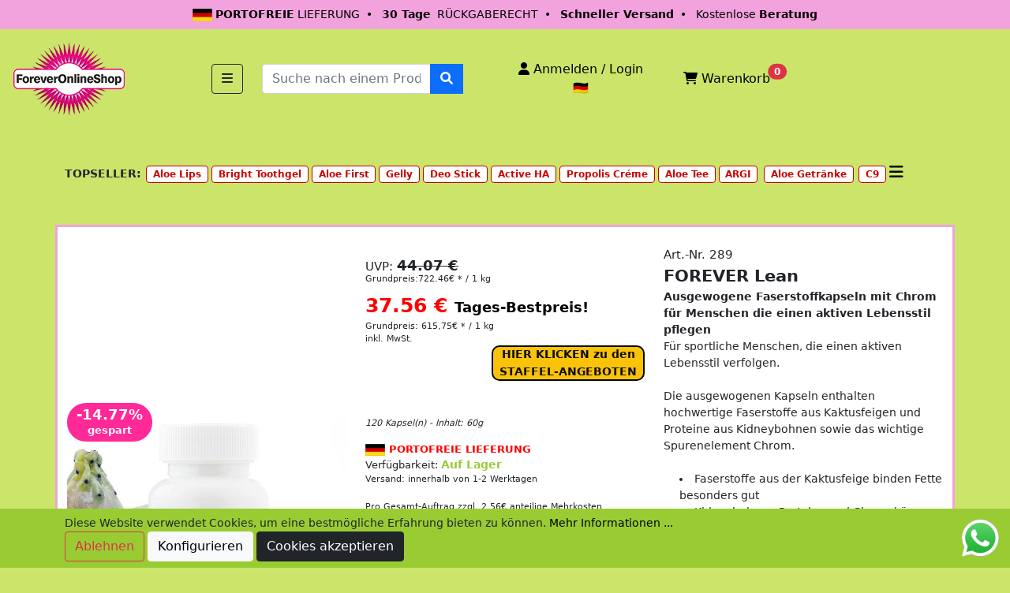

--- FILE ---
content_type: text/html; charset=ISO-8859-1
request_url: https://foreveronlineshop.de/index.php?searchitem1=289
body_size: 25575
content:

    <!DOCTYPE html>
    <html lang="de">
    <head>
        <link rel="shortcut icon" href="2014012901.ico" type="image/x-icon">
        <link rel="canonical" href="https://foreveronlineshop.de"/>
        <meta charset="utf-8">
        <meta name="viewport" content="width=device-width, initial-scale=1">           
        <meta name="title" content="BESTPREIS - FOREVER Lean" />
        <meta name="description" content="PORTOFREI – Bis 30%-35% Rabatt - FOREVER Produkte zu TOP aktuellen Angebots- und  Bestpreisen - super Staffelpreis Angebote -  PORTOFREI & schnell geliefert" />
        <meta name="keywords" content="FOREVER Lean, Kaktusfeige, Kidneybohne. lean" />
        <meta name="robots" content="all" />
        <meta name="author" content="FOREVERONLINESHOP" />
        <meta name="apple-mobile-web-app-capable" content="yes" />
        <meta name="referrer" content="strict-origin-when-cross-origin" />
        <meta property="og:title" content="BESTPREIS - FOREVER Lean" />
        <meta property="og:type" content="product" />
        <meta property="og:url" content="https://foreveronlineshop.de/searchitem1=289" />
        <meta property="og:image" content="https://forever-bestpreis-shop.de/img/produktbilder/289.jpg" />
        <meta property="og:image:type" content="image/jpeg" />
        <meta property="og:image:height" content="960" />
        <meta property="og:image:width" content="640" />
        <meta property="og:image:alt" content="FOREVER <br> Lean" />
        <meta property="og:description" content="PORTOFREI – Bis 30%-35% Rabatt - FOREVER Produkte zu TOP aktuellen Angebots- und  Bestpreisen - super Staffelpreis Angebote -  PORTOFREI & schnell geliefert" />
        <meta property="og:locale" content="de_DE" />
        <meta property="og:site_name" content="FOREVERONLINESHOP" />
        
        <title>BESTPREIS - FOREVER Lean</title>
        
            
        
        <link href="/vendor/bootstrap/css/bootstrap.min.css" rel="stylesheet">
        <!--link rel="stylesheet" type="text/css" href="https://cdn.datatables.net/v/bs5/jq-3.6.0/dt-1.12.1/r-2.3.0/datatables.min.css"/ -->
        <link href="/vendor/fontawesome-free/css/all.min.css" rel="stylesheet">
        <script src="/vendor/jquery/jquery.min.js"></script>
        <script src="https://foreveronlineshop.de/js/googleTag.js"></script>
        <script src="/vendor/bootstrap/js/bootstrap.bundle.min.js"></script>
        <script src="../js/syncBPS.js"></script>
    
</head>
<body style="background-color:#cbe56a">
<div id="modalFix"></div>
    <div class="container-fluid py-2 text-center mb-2 d-none d-md-block" style="background-color: #f2a2ddff; color: #000">
        <img src="49.png" width="25">&nbsp;<b>PORTOFREIE</b> LIEFERUNG &nbsp;&#149;&nbsp;&nbsp; <b>30 Tage</b> &nbsp;R&Uuml;CKGABERECHT &nbsp;&#149;&nbsp;&nbsp; <b>Schneller Versand</b> &nbsp;&#149;&nbsp;&nbsp; Kostenlose <b>Beratung</b>
    </div>
    <div class="container-fluid py-2 text-center mb-2 d-block d-md-none" style="background-color: #f2a2ddff; color: #000">
        <img src="49.png" width="25"> <b>PORTOFREIE</b>&nbsp;LIEFERUNG
    </div>

<div style="width: 55px; height: 55px; bottom:10px;right:10px; position: fixed; z-index: 1000">
    <a id="whatsappButton" target="_blank"
       href="https://wa.me/+491759397149?text=(Bitte ergÃ¤nzen Sie diesen Text)%0AHallo ich habe folgende Nachricht/Frage/Anliegen an foreveronlineshop.de: ...">
        <div style="--whatsapp-link-width: 55px; --whatsapp-link-height: 55px;">
            <svg xmlns="http://www.w3.org/2000/svg" viewBox="0 0 175.216 175.552">
                <defs>
                    <linearGradient id="b" x1="85.915" x2="86.535" y1="32.567" y2="137.092"
                                    gradientUnits="userSpaceOnUse">
                        <stop offset="0" stop-color="#57d163"></stop>
                        <stop offset="1" stop-color="#23b33a"></stop>
                    </linearGradient>
                    <filter id="a" width="1.115" height="1.114" x="-.057" y="-.057" color-interpolation-filters="sRGB">
                        <feGaussianBlur stdDeviation="3.531"></feGaussianBlur>
                    </filter>
                </defs>
                <path fill="#b3b3b3"
                      d="m54.532 138.45 2.235 1.324c9.387 5.571 20.15 8.518 31.126 8.523h.023c33.707 0 61.139-27.426 61.153-61.135.006-16.335-6.349-31.696-17.895-43.251A60.75 60.75 0 0 0 87.94 25.983c-33.733 0-61.166 27.423-61.178 61.13a60.98 60.98 0 0 0 9.349 32.535l1.455 2.312-6.179 22.558zm-40.811 23.544L24.16 123.88c-6.438-11.154-9.825-23.808-9.821-36.772.017-40.556 33.021-73.55 73.578-73.55 19.681.01 38.154 7.669 52.047 21.572s21.537 32.383 21.53 52.037c-.018 40.553-33.027 73.553-73.578 73.553h-.032c-12.313-.005-24.412-3.094-35.159-8.954zm0 0"
                      filter="url(#a)"></path>
                <path fill="#fff"
                      d="m12.966 161.238 10.439-38.114a73.42 73.42 0 0 1-9.821-36.772c.017-40.556 33.021-73.55 73.578-73.55 19.681.01 38.154 7.669 52.047 21.572s21.537 32.383 21.53 52.037c-.018 40.553-33.027 73.553-73.578 73.553h-.032c-12.313-.005-24.412-3.094-35.159-8.954z"></path>
                <path fill="url(#linearGradient1780)"
                      d="M87.184 25.227c-33.733 0-61.166 27.423-61.178 61.13a60.98 60.98 0 0 0 9.349 32.535l1.455 2.312-6.179 22.559 23.146-6.069 2.235 1.324c9.387 5.571 20.15 8.518 31.126 8.524h.023c33.707 0 61.14-27.426 61.153-61.135a60.75 60.75 0 0 0-17.895-43.251 60.75 60.75 0 0 0-43.235-17.929z"></path>
                <path fill="url(#b)"
                      d="M87.184 25.227c-33.733 0-61.166 27.423-61.178 61.13a60.98 60.98 0 0 0 9.349 32.535l1.455 2.313-6.179 22.558 23.146-6.069 2.235 1.324c9.387 5.571 20.15 8.517 31.126 8.523h.023c33.707 0 61.14-27.426 61.153-61.135a60.75 60.75 0 0 0-17.895-43.251 60.75 60.75 0 0 0-43.235-17.928z"></path>
                <path fill="#fff" fill-rule="evenodd"
                      d="M68.772 55.603c-1.378-3.061-2.828-3.123-4.137-3.176l-3.524-.043c-1.226 0-3.218.46-4.902 2.3s-6.435 6.287-6.435 15.332 6.588 17.785 7.506 19.013 12.718 20.381 31.405 27.75c15.529 6.124 18.689 4.906 22.061 4.6s10.877-4.447 12.408-8.74 1.532-7.971 1.073-8.74-1.685-1.226-3.525-2.146-10.877-5.367-12.562-5.981-2.91-.919-4.137.921-4.746 5.979-5.819 7.206-2.144 1.381-3.984.462-7.76-2.861-14.784-9.124c-5.465-4.873-9.154-10.891-10.228-12.73s-.114-2.835.808-3.751c.825-.824 1.838-2.147 2.759-3.22s1.224-1.84 1.836-3.065.307-2.301-.153-3.22-4.032-10.011-5.666-13.647"></path>
            </svg>
        </div>
    </a>
</div>
<script>
    waButton = document.getElementById("whatsappButton")
    if (window.innerWidth < 768) {
        waButton.href = "https://wa.me/+491759397149?text=Herzlich willkommen im Onlineshop foreveronlineshop.de  - Mein Name ist Petra Weitz. Was kann ich fÃ¼r Sie tun?   "
    }
</script>

    <style>
        body{
            font-size: .875rem;
        }
        /*.brand-logo {height:100%; }*/
        .brand-logo {width: 11vw; max-width:195px; min-width:130px;}
        .zentriert{ margin-top:auto; margin-bottom:auto;}
        .card3 {padding-left:0;padding-right:10px;}
        .menu_link {
            text-decoration: none;
            color: black;
            font-size: 85%;
        }
        .menu_link:hover {
            text-decoration: underline;
            color: #99cc33;
        }
        a:hover {
            text-decoration: underline;
            color: #99cc33;
        }
        a {
            color: black;
            text-decoration: none;
        }

        @media screen and (min-width: 576px) and (max-width: 991px){
          .container {
            max-width: 100%;
          }
        }
        .smallSizeFontsize{
            font-size: 16px !important;
        }
        .webFontSize{
            font-size: 16px !important;
        }
    </style>
    <div class="container-fluid p-0" style="overflow:hidden">
        <div style="display:inline;">
            <div class="row pl-0">
                <div class=" d-xs-block d-sm-block d-lg-none" style="width:40%;text-align:left">
                    <a href="index.php" title="Startseite"><img src="/user/2014012901.png" class="brand-logo pl-0 ml-0" alt=""></a>
                </div>
                
                                <div class=" d-xs-block d-sm-block d-lg-none zentriert" style="width:33%;text-align:center">
                                    <a class="btn btn-link menu_link smallSizeFontsize" href="register.php" style="padding: 2px !important;"><i class="fas fa-user"></i> Anmelden</a>
                                </div>
                                            <div class=" d-xs-block d-sm-block d-lg-none zentriert" style="width:15%;text-align:center">
                    <!---button class="btn btn-link menu_link smallSizeFontsize" type="button" style="padding: 2px !important;" data-bs-toggle="offcanvas" data-bs-target="#menuBasketCanvas" aria-controls="menuBasketCanvas">
                        <i class="fas fa-shopping-cart"></i> Warenkorb
                        <span class="position-relative top-0 translate-middle badge rounded-pill bg-danger" style="margin-left:4px;">
                        0</span>
                    </button--->
                                        <button class="btn btn-outline-light menu_link" type="button" style="padding: 2px !important; font-size: 18px;border: none"
                            data-bs-toggle="offcanvas" data-bs-target="#menuBasketCanvas" aria-controls="menuBasketCanvas"><i class="fas fa-shopping-cart"></i><span class="position-relative translate-middle badge rounded-pill bg-danger" style="margin-left: 13px;">
                        0</span>
                    </button>
                            </div>
            </div>

            <div class="row m-0 p-0">
                <div class=" d-none d-lg-block d-xl-block" style="width:20%;text-align:left;">
                    <a href="
                        index.php                        " title="Startseite">
                        <img src="/user/2014012901.png" class="brand-logo pl-0 ml-0 " alt="" style="margin-left:5px !important;">
                    </a>
                </div>


                <div class="d-none d-lg-block d-xl-block zentriert" style="width:30%;text-align:center">
                    <div class="row">
                        <div class="col-2">
                            <button class="btn btn-outline-dark" data-bs-toggle="dropdown"><i class="fa-solid fa-bars"></i></button>
                            <ul class="dropdown-menu">
                                <li style="margin-left: 0px !important;"><a class="dropdown-item" href="index.php?supersearch=drink">Getr&auml;nke</a></li>
                                <li style="margin-left: 0px !important;"><a class="dropdown-item" href="index.php?supersearch=nutri">Nahrungserg&auml;nzung</a></li>
                                <li style="margin-left: 0px !important;"><a class="dropdown-item" href="index.php?supersearch=body">K&ouml;rperpflege</a></li>
                                <li style="margin-left: 0px !important;"><a class="dropdown-item" href="index.php?supersearch=face">Gesichtspflege</a></li>
                                <li style="margin-left: 0px !important;"><a class="dropdown-item" href="index.php?supersearch=weight">Gewichtsmanagement</a></li>
                                <li style="margin-left: 0px !important;"><a class="dropdown-item" href="index.php?supersearch=activ">Sport & Fitness</a></li>
                                <li style="margin-left: 0px !important;"><a class="dropdown-item" href="index.php?supersearch=sets">Produkt-Sets</a></li>
                                <li style="margin-left: 0px !important;"><a class="dropdown-item" href="index.php?supersearch=dies">Dies & Das</a></li>
                            </ul>
                        </div>

                        <div class="col-9">

                            <form name="such" method="get" id="such" action="https://foreveronlineshop.de/index.php">
                            <div class="input-group">

                                    <input type="text" class="form-control" placeholder="Suche nach einem Produkt..." name="searchitem1" id="searchInputLargeSize" aria-describedby="searchInputLargeSize">
                                    <button class="btn btn-primary" type="submit" form="such" id="searchButtonLargeSize" style="margin-right:10px! important;"><i class="fas fa-search"></i></button>
                                    <label for="searchInputLargeSize"></label>

                            </div>
                            </form>
                        </div>
                    </div>
                </div>
                                
                            <div class=" d-none d-lg-block d-xl-block zentriert " style="width:15%;text-align:center">
                                <a class="btn btn-link menu_link webFontSize" href="register.php" style="padding: 2px !important;"><i class="fas fa-user"></i> Anmelden / Login &#127465;&#127466;</a>
                            </div>                <div class=" d-none  d-lg-block d-xl-block zentriert " style="width:15%;text-align:right">
                                        <button class="btn btn-link menu_link webFontSize" type="button" style="padding: 2px !important;" data-bs-toggle="offcanvas" data-bs-target="#menuBasketCanvas" aria-controls="menuBasketCanvas">
                        <i class="fas fa-shopping-cart"></i> Warenkorb
                        <span class="position-relative top-0 translate-middle badge rounded-pill bg-danger" style="margin-left:4px;">
                        0</span>
                    </button>
                                    </div>
                            </div>
            <form autocomplete="off" name="such" method="get" action="https://foreveronlineshop.de/index.php">
                <div class="row d-lg-none">
                    <div class="col-4 zentriert d-md-none" style="text-align: center !important;">
                        <div class="btn btn-link menu_link" style="font-size: 16px;" data-bs-toggle="offcanvas" data-bs-target="#smallSizeMenuCanvas" aria-controls="smallSizeMenuCanvas">
                            <i class="fas fa-bars"></i>
                            &nbsp;Men&uuml;
                        </div>
                    </div>

                    <div class="col-8 zentriert mx-auto">
                        <div class="input-group my-3 mx-auto">
                            <label for="searchInputSmallSize"></label>
                            <input type="text" class="form-control" placeholder="Suche nach einem Produkt..." name="searchitem1" id="searchInputSmallSize" aria-describedby="searchButtonSmallSize">
                            <button class="btn btn-primary" type="submit" id="searchButtonSmallSize" style="margin-right:10px! important;"><i class="fas fa-search"></i></button>
                        </div>

                                            </div>
                </div>
            </form>

            <div class="col-12 my-3" style="display: flex; justify-content: center" id="bigbigMenu"></div>
        </div>
    </div>

    <div class="container d-none d-md-block mt-3" id="top14">
        <div class="dropdown" style="display:inline;"><b>TOPSELLER:</b></div>
        <style>
            .ddmenu{
                display:inline;
                cursor: pointer;
            }
            .badgefontsize{font-size:87%}
            .badgecolor{color:#cc0000}
            .badgebgcolor{background-color:#fff}
            .badgerahmencolor{border-color:;border-width:1px;border-style:solid; }
        </style>

        <a href="index.php?kategorie=lips"><span class="badge badgecolor badgebgcolor badgerahmencolor badgefontsize" style="margin:2px;">Aloe&nbsp;Lips</span></a><a href="index.php?kategorie=bright"><span class="badge badgecolor badgebgcolor badgerahmencolor badgefontsize" style="margin:2px;">Bright&nbsp;Toothgel</span></a><a href="index.php?kategorie=first"><span class="badge badgecolor badgebgcolor badgerahmencolor badgefontsize" style="margin:2px;">Aloe&nbsp;First</span></a><a href="index.php?kategorie=gelly"><span class="badge badgecolor badgebgcolor badgerahmencolor badgefontsize" style="margin:2px;">Gelly</span></a><a href="index.php?kategorie=deo"><span class="badge badgecolor badgebgcolor badgerahmencolor badgefontsize" style="margin:2px;">Deo&nbsp;Stick</span></a><a href="index.php?kategorie=aha"><span class="badge badgecolor badgebgcolor badgerahmencolor badgefontsize" style="margin:2px;">Active&nbsp;HA</span></a><a href="index.php?kategorie=propolis"><span class="badge badgecolor badgebgcolor badgerahmencolor badgefontsize" style="margin:2px;">Propolis&nbsp;Cr&#233;me</span></a><a href="index.php?kategorie=tee"><span class="badge badgecolor badgebgcolor badgerahmencolor badgefontsize" style="margin:2px;">Aloe&nbsp;Tee</span></a><a href="index.php?kategorie=argi"><span class="badge badgecolor badgebgcolor badgerahmencolor badgefontsize" style="margin:2px;">ARGI</span></a>
        <div class="dropdown ddmenu" >
            <a id="dropdownMenuButton2" data-bs-toggle="dropdown" aria-expanded="false">
                <span class="badge badgecolor badgebgcolor badgerahmencolor badgefontsize" style="margin:2px;">Aloe Getr&auml;nke</span>
            </a>
            <ul class="dropdown-menu" aria-labelledby="dropdownMenuButton1">
                <li style="margin-left:0;"><a class="dropdown-item" href="index.php?searchitem2=815">815 Aloe - 1Ltr.</a></li>
                <li style="margin-left:0;"><a class="dropdown-item" href="index.php?searchitem2=834">834 Berry - 1Ltr.</a></li>
                <li style="margin-left:0;"><a class="dropdown-item" href="index.php?searchitem2=836">836 Mango - 1Ltr.</a></li>
                <li style="margin-left:0;"><a class="dropdown-item" href="index.php?searchitem2=877">877 Peach - 1Ltr.</a></li>
                <li style="margin-left:0;"><a class="dropdown-item" href="index.php?searchitem2=896">896 Freedom - 1Ltr.</a></li>
                <li style="margin-left:0;"><a class="dropdown-item" href="index.php?searchitem2=8234">8234 Aloe 4er Mix - 4x1Ltr.</a></li>
                <li style="margin-left:0;"><a class="dropdown-item" href="index.php?searchitem2=71612">71612 Aloe Natur - 12x 330ml</a></li>
                <li style="margin-left:0;"><a class="dropdown-item" href="index.php?searchitem2=73512">73512 Aloe Berry - 12x 330ml</a></li>
                <li style="margin-left:0;"><a class="dropdown-item" href="index.php?searchitem2=77812">77812 Aloe Peaches - 12x 330ml</a></li>
            </ul>
        </div>

        <div class="dropdown ddmenu">
            <a id="dropdownMenuButton2" data-bs-toggle="dropdown" aria-expanded="false">
                <span class="badge badgecolor badgebgcolor badgerahmencolor badgefontsize">C9</span>
            </a>
            <ul class="dropdown-menu" aria-labelledby="dropdownMenuButton1">
                <li style="margin-left:0;"><a class="dropdown-item" href="index.php?searchitem2=475">475 Aloe/Vanille</a></li>
                <li style="margin-left:0;"><a class="dropdown-item" href="index.php?searchitem2=476">476 Aloe/Chocolate</a></li>
                <li style="margin-left:0;"><a class="dropdown-item" href="index.php?searchitem2=625">625 Berry/Vanille</a></li>
                <li style="margin-left:0;"><a class="dropdown-item" href="index.php?searchitem2=626">626 Berry/Chocolate</a></li>
                <li style="margin-left:0;"><a class="dropdown-item" href="index.php?searchitem2=629">629 Peaches/Vanille</a></li>
                <li style="margin-left:0;"><a class="dropdown-item" href="index.php?searchitem2=630">630 Peaches/Chocolate</a></li>
                <li style="margin-left:0;"><a class="dropdown-item" href="index.php?searchitem2=690">690 Mango/Vanilla</a></li>
                <li style="margin-left:0;"><a class="dropdown-item" href="index.php?searchitem2=691">691 Mango/Chocolate</a></li>
                <li style="margin-left:0;"><a class="dropdown-item" href="index.php?searchitem2=4759">4759 13-Day-Fit-Programm</a></li>
            </ul>
        </div>

        
        <a href="index.php#bottomMenu" id="dropdownMenuButton2" style="font-size: 20px;">
            <i class="fas fa-bars"></i>
        </a>
    </div>

    <!--- SmallSizeMenÃ¼Canvas --->
    <div class="offcanvas offcanvas-start" tabindex="-1" id="smallSizeMenuCanvas" aria-labelledby="smallSizeMenuCanvasLabel" style="width: 280px;">
        <div class="offcanvas-header">
            <h5 class="offcanvas-title text-uppercase" id="smallSizeMenuCanvasLabel">MEN&Uuml;</h5>
            <button type="button" class="btn-close text-reset" data-bs-dismiss="offcanvas" aria-label="Close"></button>
        </div>
        <div class="offcanvas-body">

            <div class="accordion" id="accordionExample">
                <div class="accordion-item">
                    <h2 class="accordion-header" id="headingOne">
                        <button class="accordion-button collapsed" type="button" data-bs-toggle="collapse" data-bs-target="#collapseOne" aria-expanded="true" aria-controls="collapseOne">
                            Produkt-Gruppen
                        </button>
                    </h2>
                    <div id="collapseOne" class="accordion-collapse collapse show" aria-labelledby="headingOne" data-bs-parent="#accordionExample">
                        <div class="accordion-body">


                            <!--ul class="dropdown-menu bg-secondary" aria-labelledby="dropdownMenuButton1"-->
                            <a class="list-group-item list-group-item-action py-1" style="background-color:#fcda0c;" href="index.php?supersearch=drink" style="color:#000">Getr&auml;nke</a>
                            <a class="list-group-item list-group-item-action py-1" style="background-color:#5eda20;" href="index.php?supersearch=nutri">Nahrungserg&aumlnzung&nbsp;&nbsp;&nbsp;&nbsp;&nbsp;&nbsp;&nbsp;</a>
                            <a class="list-group-item list-group-item-action py-1" style="background-color:#55a5ed;" href="index.php?supersearch=body">K&ouml;rperpflege</a>
                            <a class="list-group-item list-group-item-action py-1" style="background-color:#fbd4b4;" href="index.php?supersearch=face">Gesichtspflege</a>
                            <a class="list-group-item list-group-item-action py-1" style="background-color:#b14dbb; color: white" href="index.php?supersearch=weight" style="color:#fff">Gewichtsmanagement</a>
                            <a class="list-group-item list-group-item-action py-1" style="background-color:#fb0000;" href="index.php?supersearch=activ" style="color:#fff">Sport & Fitness</a>
                            <a class="list-group-item list-group-item-action py-1" style="background-color:#cca98e;" href="index.php?supersearch=sets">Produkt-Sets</a>
                            <a class="list-group-item list-group-item-action py-1" style="background-color:#d9d9d9;" href="index.php?supersearch=dies">Dies & Das</a>
                            <!--/ul-->

                        </div>
                    </div>
                </div>
                <div class="accordion-item">
                    <h2 class="accordion-header" id="headingTwo">
                        <button class="accordion-button collapsed" type="button" data-bs-toggle="collapse" data-bs-target="#collapseTwo" aria-expanded="false" aria-controls="collapseTwo">
                            Bestseller-Angebote
                        </button>
                    </h2>
                    <div id="collapseTwo" class="accordion-collapse collapse" aria-labelledby="headingTwo" data-bs-parent="#accordionExample">
                        <div class="accordion-body">
                            <a href="index.php?kategorie=lips" class="list-group-item list-group-item-action py-1">Aloe&nbsp;Lips<span style="float: right"><i class="fa-solid fa-chevron-right"></i></span></a><a href="index.php?kategorie=bright" class="list-group-item list-group-item-action py-1">Bright&nbsp;Toothgel<span style="float: right"><i class="fa-solid fa-chevron-right"></i></span></a><a href="index.php?kategorie=first" class="list-group-item list-group-item-action py-1">Aloe&nbsp;First<span style="float: right"><i class="fa-solid fa-chevron-right"></i></span></a><a href="index.php?kategorie=gelly" class="list-group-item list-group-item-action py-1">Gelly<span style="float: right"><i class="fa-solid fa-chevron-right"></i></span></a><a href="index.php?kategorie=deo" class="list-group-item list-group-item-action py-1">Deo&nbsp;Stick<span style="float: right"><i class="fa-solid fa-chevron-right"></i></span></a><a href="index.php?kategorie=aha" class="list-group-item list-group-item-action py-1">Active&nbsp;HA<span style="float: right"><i class="fa-solid fa-chevron-right"></i></span></a><a href="index.php?kategorie=propolis" class="list-group-item list-group-item-action py-1">Propolis&nbsp;Cr&#233;me<span style="float: right"><i class="fa-solid fa-chevron-right"></i></span></a><a href="index.php?kategorie=tee" class="list-group-item list-group-item-action py-1">Aloe&nbsp;Tee<span style="float: right"><i class="fa-solid fa-chevron-right"></i></span></a><a href="index.php?kategorie=argi" class="list-group-item list-group-item-action py-1">ARGI<span style="float: right"><i class="fa-solid fa-chevron-right"></i></span></a>
                            <div class="list-group-item list-group-item-action py-1">
                                <div class="dropdown " style=" cursor: pointer">
                                    <a id="dropdownMenuButton2 " data-bs-toggle="dropdown" aria-expanded="false">
                                        Aloe Getr&auml;nke ...
                                    </a>
                                    <ul class="dropdown-menu" aria-labelledby="dropdownMenuButton1">
                                        <li><a class="dropdown-item" href="index.php?searchitem2=815">815 Aloe - 1Ltr.</a></li>
                                        <li><a class="dropdown-item" href="index.php?searchitem2=834">834 Berry - 1Ltr.</a></li>
                                        <li><a class="dropdown-item" href="index.php?searchitem2=836">836 Mango - 1Ltr.</a></li>
                                        <li><a class="dropdown-item" href="index.php?searchitem2=877">877 Peach - 1Ltr.</a></li>
                                        <li><a class="dropdown-item" href="index.php?searchitem2=896">896 Freedom - 1Ltr.</a></li>
                                        <li><a class="dropdown-item" href="index.php?searchitem2=8234">8234 Aloe 4er Mix - 4x1Ltr.</a></li>
                                        <li><a class="dropdown-item" href="index.php?searchitem2=71612">71612 Aloe Natur - 12x 330ml</a></li>
                                        <li><a class="dropdown-item" href="index.php?searchitem2=73512">73512 Aloe Berry - 12x 330ml</a></li>
                                        <li><a class="dropdown-item" href="index.php?searchitem2=77812">77812 Aloe Peaches - 12x 330ml</a></li>
                                    </ul>
                                </div>
                            </div>

                            <div class="list-group-item list-group-item-action py-1">
                                <div class="dropdown " style=" cursor: pointer">
                                    <a id="dropdownMenuButton2" data-bs-toggle="dropdown" aria-expanded="false">
                                        C9 ...
                                    </a>

                                    <ul class="dropdown-menu" aria-labelledby="dropdownMenuButton1">
                                        <li><a class="dropdown-item" href="index.php?searchitem2=475">475 A+V</a></li>
                                        <li><a class="dropdown-item" href="index.php?searchitem2=476">476 A+C</a></li>
                                        <li><a class="dropdown-item" href="index.php?searchitem2=625">625 B+V</a></li>
                                        <li><a class="dropdown-item" href="index.php?searchitem2=626">626 B+C</a></li>
                                        <li><a class="dropdown-item" href="index.php?searchitem2=629">629 P+V</a></li>
                                        <li><a class="dropdown-item" href="index.php?searchitem2=630">630 P+C</a></li>
                                        <li><a class="dropdown-item" href="index.php?searchitem2=690">690 M+V</a></li>
                                        <li><a class="dropdown-item" href="index.php?searchitem2=691">691 M+C</a></li>
                                        <li><a class="dropdown-item" href="index.php?searchitem2=4759">4759 13-Day-Fit</a></li>
                                    </ul>
                                </div>
                            </div>

                            <div class="list-group-item list-group-item-action py-1">
                                <div class="dropdown " style=" cursor: pointer">
                                    <a id="dropdownMenuButton2" data-bs-toggle="dropdown" aria-expanded="false">
                                        DX4 + F15 + Vital5 ...
                                    </a>

                                    <ul class="dropdown-menu" aria-labelledby="dropdownMenuButton1">
                                        <li style="margin-left:0;"><a class="dropdown-item" href="index.php?searchitem2=659">659 DX4</a></li>
                                        <li style="margin-left:0;"><a class="dropdown-item" href="index.php?searchitem2=979">979 F15 Vanille</a></li>
                                        <li style="margin-left:0;"><a class="dropdown-item" href="index.php?searchitem2=982">982 F15 Schoko</a></li>
                                        <li style="margin-left:0;"><a class="dropdown-item" href="index.php?searchitem2=456">456 Vital5 Aloe Natur </a></li>
                                        <li style="margin-left:0;"><a class="dropdown-item" href="index.php?searchitem2=457">457 Vital5 Aloe Berry</a></li>
                                        <li style="margin-left:0;"><a class="dropdown-item" href="index.php?searchitem2=458">458 Vital5 Aloe Peaches</a></li>
                                        <li style="margin-left:0;"><a class="dropdown-item" href="index.php?searchitem2=459">459 Vital5 Aloe Freedom</a></li>
                                    </ul>
                                </div>
                            </div>
                            <div class="list-group-item list-group-item-action py-1">
                                <div class="dropdown " style="cursor: pointer">
                                    <a id="dropdownMenuButton2" data-bs-toggle="dropdown" aria-expanded="false">
                                        Ultra Shake ...
                                    </a>

                                    <ul class="dropdown-menu" aria-labelledby="dropdownMenuButton1">
                                        <li style="margin-left:0;"><a class="dropdown-item" href="index.php?searchitem2=470">470 Vanille</a></li>
                                        <li style="margin-left:0;"><a class="dropdown-item" href="index.php?searchitem2=471">471 Schoko</a></li>
                                    </ul>
                                </div>

                            </div>

                        </div>
                    </div>
                </div>

            </div>


        </div>
    </div>

    <!----------------->


    <!-- MenÃ¼ Basket -->
    <div class="offcanvas offcanvas-end" tabindex="-1" id="menuBasketCanvas" aria-labelledby="menuBasketCanvasLabel">
        <div class="offcanvas-header offcanvasHeaderBasket p-0" style="height: 50px;">
            <button type="button" class="menuBasketCanvasButton" data-bs-dismiss="offcanvas" aria-label="Close">
                <svg xmlns="https://www.w3.org/2000/svg" width="28" height="28" fill="currentColor" class="bi bi-chevron-left" viewBox="0 0 16 16">
                    <path fill-rule="evenodd" d="M11.354 1.646a.5.5 0 0 1 0 .708L5.707 8l5.647 5.646a.5.5 0 0 1-.708.708l-6-6a.5.5 0 0 1 0-.708l6-6a.5.5 0 0 1 .708 0z"/>
                </svg>
                Weiter einkaufen
            </button>
            <style>
                .menuBasketCanvasButton {
                    height: 100%;
                    width: 100%;
                    border: none;
                    text-align: left;
                    padding-left: 25px;
                    font-size: .875rem;
                    color: gray;
                }
                .menuBasketCanvasButton:hover {
                    background-color: #80808044
                }
            </style>
        </div>

        <div class="alert alert-info px-2 my-2" id="balken" style="background-color:#fff;color:red;display:none;">
            <span id="gespart">0.00</span>
        </div>

        <div class="offcanvas-body">
            <div class="row mt-1">
                <div class="col" style="font-size: 22px; font-weight: bold">
                    Warenkorb-&Uuml;bersichts
                </div>
                <div class="col-auto">

                    <small style="font-size: 16px; color: gray; vertical-align: center"><b>0 Produkt(e)</b></small>
                </div>
            </div>
            <style>
                .bschrift1{font-size:80%}
            </style>
                
                    <div class="row"> 
                        <div class="text-center zentriert p-0 mt-3" style="width:15%;">
                            &nbsp;    
                        </div>
                        <div class="beschrift1 " style="width:15%;">
                            <br><b><i>Menge</i></b>
                        </div>
                        <div class="beschrift1 " style="width:40%;">
                            <br><b><i>Artikel</i></b>
                        </div>
                        <div class="beschrift1 " style="width:30%;">
                            <br><b><i>SPAR-Preis</i></b>
                        </div>
                    </div>noch keine Produkte gew&auml;hlt!        </div>
    </div>
    <script>
        let menuBasket = document.getElementById("menuBasketCanvas");
        let url_string = window.location;
        let url = new URL(url_string);
        let b = url.searchParams.get("b");

        if (b === "c"){
            menuBasket.classList.add("show");
        }
    </script>
    <!----------------->


<div class="offcanvas offcanvas-start show" data-bs-scroll="true" data-bs-backdrop="false" tabindex="-1" id="offcanvasSide" aria-labelledby="offcanvasScrollingLabel" style="width: 200px;background-color: unset; border: none; position: fixed; top: 30%;">
    <div class="offcanvas-body">
        <div class="list-group">
            <button type="button" class="list-group-item list-group-item-action active" aria-current="true" style="margin-bottom: 1px; border-radius: 2px; text-align: center; cursor: unset; background-color: #F2A2DDFF !important; color: black; border-color: #F2A2DDFF">
                TOP 14:
            </button>
            <a href="index.php?kategorie=lips" style="margin-bottom: 1px; border-radius: 2px; background-color: white" class="btn btn-outline-dark btn-sm top14canvas" class="list-group-item list-group-item-action"><span>Aloe&nbsp;Lips</span></a>
            <style>
                .top14canvas:hover{
                    color: #ff0000;
                }
            </style>
        
            <a href="index.php?kategorie=bright" style="margin-bottom: 1px; border-radius: 2px; background-color: white" class="btn btn-outline-dark btn-sm top14canvas" class="list-group-item list-group-item-action"><span>Bright&nbsp;Toothgel</span></a>
            <style>
                .top14canvas:hover{
                    color: #ff0000;
                }
            </style>
        
            <a href="index.php?kategorie=first" style="margin-bottom: 1px; border-radius: 2px; background-color: white" class="btn btn-outline-dark btn-sm top14canvas" class="list-group-item list-group-item-action"><span>Aloe&nbsp;First</span></a>
            <style>
                .top14canvas:hover{
                    color: #ff0000;
                }
            </style>
        
            <a href="index.php?kategorie=gelly" style="margin-bottom: 1px; border-radius: 2px; background-color: white" class="btn btn-outline-dark btn-sm top14canvas" class="list-group-item list-group-item-action"><span>Gelly</span></a>
            <style>
                .top14canvas:hover{
                    color: #ff0000;
                }
            </style>
        
            <a href="index.php?kategorie=deo" style="margin-bottom: 1px; border-radius: 2px; background-color: white" class="btn btn-outline-dark btn-sm top14canvas" class="list-group-item list-group-item-action"><span>Deo&nbsp;Stick</span></a>
            <style>
                .top14canvas:hover{
                    color: #ff0000;
                }
            </style>
        
            <a href="index.php?kategorie=aha" style="margin-bottom: 1px; border-radius: 2px; background-color: white" class="btn btn-outline-dark btn-sm top14canvas" class="list-group-item list-group-item-action"><span>Active&nbsp;HA</span></a>
            <style>
                .top14canvas:hover{
                    color: #ff0000;
                }
            </style>
        
            <a href="index.php?kategorie=propolis" style="margin-bottom: 1px; border-radius: 2px; background-color: white" class="btn btn-outline-dark btn-sm top14canvas" class="list-group-item list-group-item-action"><span>Propolis&nbsp;Cr&#233;me</span></a>
            <style>
                .top14canvas:hover{
                    color: #ff0000;
                }
            </style>
        
            <a href="index.php?kategorie=tee" style="margin-bottom: 1px; border-radius: 2px; background-color: white" class="btn btn-outline-dark btn-sm top14canvas" class="list-group-item list-group-item-action"><span>Aloe&nbsp;Tee</span></a>
            <style>
                .top14canvas:hover{
                    color: #ff0000;
                }
            </style>
        
            <a href="index.php?kategorie=argi" style="margin-bottom: 1px; border-radius: 2px; background-color: white" class="btn btn-outline-dark btn-sm top14canvas" class="list-group-item list-group-item-action"><span>ARGI</span></a>
            <style>
                .top14canvas:hover{
                    color: #ff0000;
                }
            </style>
        
            <div class="dropdown ddmenu" >
                <a data-bs-toggle="dropdown" style="margin-bottom: 1px; border-radius: 2px; background-color: white; width: 100%" class="btn btn-outline-dark btn-sm top14canvas">Aloe Getr&auml;nke</a>

                <ul class="dropdown-menu" style="border: 1px solid black">
                    <li style="margin-left:0;"><a class="dropdown-item top14canvas" href="index.php?searchitem2=815">815 Aloe - 1Ltr.</a></li>
                    <li style="margin-left:0;"><a class="dropdown-item top14canvas" href="index.php?searchitem2=834">834 Berry - 1Ltr.</a></li>
                    <li style="margin-left:0;"><a class="dropdown-item top14canvas" href="index.php?searchitem2=836">836 Mango - 1Ltr.</a></li>
                    <li style="margin-left:0;"><a class="dropdown-item top14canvas" href="index.php?searchitem2=877">877 Peach - 1Ltr.</a></li>
                    <li style="margin-left:0;"><a class="dropdown-item top14canvas" href="index.php?searchitem2=896">896 Freedom - 1Ltr.</a></li>
                    <li style="margin-left:0;"><a class="dropdown-item top14canvas" href="index.php?searchitem2=8234">8234 Aloe 4er Mix - 4x1Ltr.</a></li>
                    <li style="margin-left:0;"><a class="dropdown-item" href="index.php?searchitem2=71612">71612 Aloe Natur - 12x 330ml</a></li>
                    <li style="margin-left:0;"><a class="dropdown-item" href="index.php?searchitem2=73512">73512 Aloe Berry - 12x 330ml</a></li>
                    <li style="margin-left:0;"><a class="dropdown-item" href="index.php?searchitem2=77812">77812 Aloe Peaches - 12x 330ml</a></li>
                </ul>
            </div>

            <div class="dropdown ddmenu">
                <a data-bs-toggle="dropdown" style="margin-bottom: 1px; border-radius: 2px; background-color: white; width: 100%" class="btn btn-outline-dark btn-sm top14canvas">C9</a>

                <ul class="dropdown-menu" style="border: 1px solid black">
                    <li style="margin-left:0;"><a class="dropdown-item top14canvas" href="index.php?searchitem2=475">475 Aloe/Vanille</a></li>
                    <li style="margin-left:0;"><a class="dropdown-item top14canvas" href="index.php?searchitem2=476">476 Aloe/Chocolate</a></li>
                    <li style="margin-left:0;"><a class="dropdown-item top14canvas" href="index.php?searchitem2=625">625 Berry/Vanille</a></li>
                    <li style="margin-left:0;"><a class="dropdown-item top14canvas" href="index.php?searchitem2=626">626 Berry/Chocolate</a></li>
                    <li style="margin-left:0;"><a class="dropdown-item top14canvas" href="index.php?searchitem2=629">629 Peaches/Vanille</a></li>
                    <li style="margin-left:0;"><a class="dropdown-item top14canvas" href="index.php?searchitem2=630">630 Peaches/Chocolate</a></li>
                    <li style="margin-left:0;"><a class="dropdown-item top14canvas" href="index.php?searchitem2=690">690 Mango/Vanilla</a></li>
                    <li style="margin-left:0;"><a class="dropdown-item top14canvas" href="index.php?searchitem2=691">691 Mango/Chocolate</a></li>
                    <li style="margin-left:0;"><a class="dropdown-item top14canvas" href="index.php?searchitem2=4759">4759 13-Day-Fit-Programm</a></li>
                </ul>
            </div>
            <a href="index.php#bottomMenu" style="margin-bottom: 1px; border-radius: 2px; background-color: white" class="btn btn-outline-dark btn-sm top14canvas" ><i class="fas fa-bars"></i></a>
        </div>
    </div>
</div>

<script>
    const smallMenuContainer = document.getElementById("smallMenuContainer");
    const bigMenuContainer = document.getElementById("bigMenuContainer");
    const bigMenu = document.getElementById("bigMenu");

    function reportWindowSize() {
        console.log("Test")
        let offcanvasSide = document.getElementById("offcanvasSide")
        let top14 = document.getElementById("top14")
        if (window.innerWidth < 1600){
            offcanvasSide.classList.remove("show")
            top14.style.visibility = "visible"
            smallMenuContainer.appendChild("bigMenu")
        }else{
            offcanvasSide.classList.add("show")
            top14.style.visibility = "hidden"
            bigMenuContainer.appendChild("bigMenu")
        }
    }

    const myOffcanvas = document.getElementById("menuBasketCanvas")
    myOffcanvas.addEventListener("hidden.bs.offcanvas", event => {
        let button = document.getElementById("menuCanvasToggle")
        button.click()
        console.log("Closed")
    })


    reportWindowSize()
    window.onresize = reportWindowSize;
</script>

<button type="button" id="menuCanvasToggle"
        data-bs-toggle="offcanvas" data-bs-target="#offcanvasSide"
        aria-controls="offcanvasSide" style="visibility: hidden">
    Toggle
</button>
<style>
    .master-artnr {font-size:110%}
    .master-bez {font-size:150%;font-weight:bold}
    .master-besch {font-size:100%;font-weight:bold;}
    .master-lang {font-size:100%}
    .master-uvp {font-size:110%;text-decoration: line-through;line-height:1}
    .master-preis {font-size:180%;font-weight:bold;color:red;line-height:0.8;}
    .master-grund {font-size:90%;}
    .master-grund2 {font-size:80%;}
    .master-portofrei {font-size:90%;color:red;font-weight:bold}
    .master-lager {font-size:110%;color:#99cc33;font-weight:bold}
    .master-lagerno {font-size:110%;color:red;font-weight:bold}
    .artikelbild {
        background-image: url("https://forever-bestpreis-shop.de/img/produktbilder/289.jpg");
        /*background-image: url("https://forever-bestpreis-shop.de/img/produktbilder/289.jpg");*/
        background-color:#cccccc;
        background-position: center;
        background-repeat: no-repeat;
        background-size:cover;
        }

    @media screen and (max-width: 567px){
        .artikelbild {
            height: 500px;}
        .cyberheader {font-size:120%;}
        }
    @media screen and (min-width: 567px) and (max-width:768px){
        .artikelbild {        height: 250px;}
        .cyberheader {font-size:150%;}
    }
    @media screen and (min-width: 768px) and (max-width:922px){
        .artikelbild {        height: 250px;}
        .cyberheader {font-size:190%;}
    }
    @media screen and (min-width: 922px) and (max-width:1200px){
        .artikelbild {height: 250px;}
        .cyberheader {font-size:220%;}
    }
    @media screen and (min-width: 1200px){
        .artikelbild {height:250px;}
        .cyberheader {font-size:330%;}
    }

    .master-pill{font-size:130%;}

    @keyframes blink  {
        100% {background-color:yellow;color:black;border:none;}
    }
    .box{
        background-color:black;
        animation-duration: 3s;
        animation: blink 1.5s infinite;
        animation-delay:1s;
    }

    .aktion_banner{font-size:30px;}
    .aktion_banner_sub{font-size:16px}
</style>





        <div class="container pt-4 mt-4 bg-white" style="border: solid 3px #F2A2DDFF; ">
                <div class="row"><!----spalte a---->

    <style>
        .master-pill {background-color:#FF2998;color:#fff}
        .info_button {background-color:#ffc107;color:#000;margin-left:4px; text-align: left; position: absolute; z-index: 2; bottom: 5px;left: 40px}
        .banner_button{background-color: #307A30; color: #fff;position: absolute; bottom: 2px;right: 0px; padding: 0px 20px 0px 20px; 
        font-size:1.5em}
        /*.info_button {background-color:#007bff;color:#fff;border-radius:12px;margin-left:4px; text-align: left; position: absolute; z-index: 2; bottom: 5px;right: 5px}*/
        
    </style>

<div class="col-md-4 col-sm-12 zentriert bg-white">
    <a href="#" class="pop" style="cursor: unset">
        <div class="artikelbild zentriert" style="height:350px;width:100%;margin-left:auto;margin-right:auto;margin-top:auto; margin-bottom:auto;position: relative"><span class="badge rounded-pill master-pill">-14.77%<br><span style="font-size:70%">gespart</span></span>
        <button type="button" class="btn btn-primary btn-sm info_button" data-bs-toggle="modal" data-bs-target="#imagemodal26">
            <i class="fa-solid fa-info"></i> Info
        </button>

        
</div>
</a>
</div>


<div class="modal fade" id="" tabindex="-1" role="dialog" aria-hidden="true">
    <div class="modal-dialog modal-xl">
        <div class="modal-content">
            <div class="modal-header">
                <button type="button" class="btn-close" data-bs-dismiss="modal"></button>
            </div>
            <div class="modal-body">
                <img src="https://forever-bestpreis-shop.de/img/produktbilder/289.jpg" alt="" class="imagepreview" style="width:100%">
            </div>
        </div>
    </div>
</div>


<script>
    $(function(){
        $(".pop").on("click",function(){
            $("#26").modal("show");
        });
    });
</script>
<!-----Spalte a ende----->

<!--- spalte rechts----------->
<div class="col-md-4 card col-sm-12" style="border:none">
    <div class="master-uvp mt-3" style="text-decoration: unset">UVP: <span style="font-size: 18px !important;font-weight: bold; text-decoration: line-through !important;">44.07 &euro;</span> </div>
    <div class="master-grund2">Grundpreis:722.46€ * / 1 kg</div>
    <div class="master-preis mt-3"><span id="temppreis">37.56</span> &euro; <span style="color:#000;font-size:70%">Tages-Bestpreis!</span>
            </div>

    <div class="master-grund2 mt-2">Grundpreis: 615,75&euro;  * / 1 kg<br>inkl. MwSt.
        <br>


	        
            <style>            
            /* Normalzustand wie in mout() */
            #staffel_angeote_button {
                background-color: #ffc107;
                color: #000;
                border: 2px solid #000;
                animation: staffelBlink 3s infinite;
            }
            
            /* Hover-Effekt wie deine mover() Funktion */
            @keyframes staffelBlink {
                0% {
                    background-color: #ffc107;
                    color: #000;
                    border-color: #000;
                }
                50% {
                    background-color: #99cc33;
                    color: #fff;
                    border-color: green;
                }
            
                100% {
                    background-color: #ffc107;
                    color: #000;
                    border-color: #000;
                }
            }
            </style>
            <script>
                function mover(x) {
                  x.style.backgroundColor="#99cc33";
                  x.style.color = "#fff";
                  x.style.borderColor="green"
                }
                
                function mover2(x) {
                  x.style.backgroundColor="#198754";
                  x.style.color = "#fff";
                }
                
                function mout(x) {
                  x.style.backgroundColor="#ffc107";
                  x.style.color = "#000";
                }
                
                function mout2(x) {
                  x.style.backgroundColor="#0d6efd";
                  x.style.color = "#fff";
                }
            </script><a href="index.php?searchitem4=289#artikelanker"><button class="btn btn-warning btn-sm" style="border-radius:10px;margin-left:10px;float:right;line-height:0.8;color:black"
                        onmouseover="mover(this)" onmouseout="mout(this)" id="staffel_angeote_button"><b>HIER KLICKEN zu den<br></br>STAFFEL-ANGEBOTEN</b></button></a><button class="btn btn-primary" style="border-radius:10px;margin-left:10px;float:right;color:white; visibility:hidden;"
                        onmouseover="mover2(this)" onmouseout="mout2(this)" id="staffel_angeote_button2" onclick="goToSingleProduct('/index.php?searchitem4=')"><b>zur&uuml;ck zum Einzelprodukt</b></button>
                <script>

                    const query = window.location.search; 
                    
                    // prÃ¼fen, ob "-er" im Query vorkommt
                    if (query.includes("-") && query.includes("er")) {
                       document.getElementById("staffel_angeote_button2").style.visibility = "visible"
                       document.getElementById("staffel_angeote_button").style.display = "none"
                    }
                    
                    function goToSingleProduct(url){
                        window.location.href = url
                    }
                </script>
            
        
    </div>

    <div class="master-grund2 mt-2"><i>120 Kapsel(n) - Inhalt: 60g</i></div>

        <div class="master-portofrei mt-3"><img src="49.png" alt="" width="25"> PORTOFREIE LIEFERUNG</div>
    <div class="master-grund">Verf&uuml;gbarkeit:
        
                        <span class="master-lager">Auf Lager</span>
                        <div class="master-grund">
                            Versand: innerhalb von 1-2 Werktagen
                        </div>
        <br>
        <div class="master-grund">
            Pro Gesamt-Auftrag zzgl. 2.56&euro; anteilige Mehrkosten<br>
            (Rohstoff- /Lieferketten Mehrkosten-Pauschale)<br>
            <br>
            <b>Hinweis:</b> Bis 49.95&euro; Auftragswert fallen 5.95&euro; Mindermengenzuschlag an
        </div>

        <div class="master-grund">

            <div class="row mt-4">
                <div class="col-3">
                    Menge
                </div>
                <div style="width:100%;max-width:180px;">
                    <form action="index.php" method="post" name="wk">
                        <div class="input-group mb-3">
                            <input type="hidden" name="artlfdnr" value="26">
                            <input type="hidden" name="kategorie" value="monat">
                            <input type="hidden" name="mode" value="into_basket">

                            <script> 
                        	function nulltest()
                                {
                                var valuemenge=document.getElementById("tempmenge").value;
    
                               
                                    alert("keine Mengenauswahl getroffen"+valuemenge);
                           
                        	    }
                        	</script>
                                <select style="width:80px;font-size:90%" name="menge" class="form-select" id="tempmenge">
                                <option value="1">-bitte w&auml;hlen-</option>
                                
                                <option value="1" >1</option><option value="2" >2</option><option value="3" >3</option><option value="4" >4</option><option value="5" >5</option><option value="6" >6</option><option value="7" >7</option><option value="8" >8</option><option value="9" >9</option><option value="10" >10</option><option value="11" >11</option><option value="12" >12</option><option value="13" >13</option><option value="14" >14</option><option value="15" >15</option><option value="16" >16</option><option value="17" >17</option><option value="18" >18</option><option value="19" >19</option><option value="20" >20</option><option value="21" >21</option><option value="22" >22</option><option value="23" >23</option><option value="24" >24</option><option value="25" >25</option><option value="26" >26</option><option value="27" >27</option><option value="28" >28</option><option value="29" >29</option><option value="30" >30</option><option value="31" >31</option><option value="32" >32</option><option value="33" >33</option><option value="34" >34</option><option value="35" >35</option><option value="36" >36</option>
                                </select>                        </div>
                    </form>
                </div>
            </div>
            <div class="mt-2 mb-2 text-center">
                <button class="btn mt-3" onClick="document.wk.submit();" name="bu" style="background-color:#99cc33;width:100%;color:#000;border-radius:17px;"
                    >
                    <i class="fas fa-shopping-cart"></i>
                    In den Warenkorb
                </button>
                <br>

                oder direkt zu

                <form action="checkout_paypal_express.php" method="post" id="paypalexpressForm">
                    <input type="hidden" name="cmd" value="_xclick">
                    <input type="hidden" name="business" value="shop@foreverliving-produkte.de">
                    <input type="hidden" name="quantity" value="1" id="tempquantity">
                    <input type="hidden" name="currency_code" value="EUR">
                    <input type="hidden" name="item_number" value="Art.-Nr. 289">
                    <input type="hidden" name="item_name" value="FOREVER <br> Lean">
                    <input type="hidden" name="amount" id="tempamount" value="37.56">
                    <input type="hidden" name="on0" value="zzgl. Lieferketten Mehrkosten-Pauschale" >
                    <input type="hidden" name="on1" id="sonder0" value="" >
                    <input type="hidden" name="os0" value="2.56">
                    <input type="hidden" name="os1" id="sonder01" value="">
                    <input type="hidden" name="handling" id="handling" value="2.56">
                    <input type="hidden" name="custom" value="18.117.133.9 // MasterProduct // 04:30:32 // searchitem1=289">
                    <input type="hidden" name="return" value="https://foreveronlineshop.de">
                </form>

                <div class="bg-warning mt-2" id="paypalexpressButton" style="border-radius:20px;text-align:center;padding-top:3px; cursor: pointer"><input id="paypalexpressInput" type="image" name="submit" border="0" src="./user/ppexpress.png" style="width:50%" alt="PP-Express">
                    <br>
                    <span style="font-size:80%;">
                            Portofrei - zzgl. Lieferketten Mehrkosten-Pauschale 2.56&euro;<br>
                            <b>Hinweis:</b> Bis 49.95&euro; Auftragswert fallen 5.95&euro; = Mindermengenzuschlag an.
                        </span>
                    <img alt="" border="0" width="10" height="10" src="https://www.paypalobjects.com/en_US/i/scr/pixel.gif" >
                </div>
            </div>
            
            <div class="mt-2 mb-2 text-center">

                <script>
                    var paypalexpressButton = document.getElementById("paypalexpressButton")
                    var paypalexpressInput = document.getElementById("paypalexpressInput")
                    var preis = document.getElementById("tempamount").value
                    var paypalexpressForm = document.getElementById("paypalexpressForm")
                    let tempmenge = document.getElementById("tempmenge")
                    var ppmwgrenze = 49.95;

                    var lief = "1"

                    tempmenge.addEventListener("change", function ()
                    {
                        document.getElementById('tempquantity').value = tempmenge.value;
                        addPPMMZuschlag(preis, tempmenge.value)
                    })

                    function addPPMMZuschlag(preis, menge){
                        var sonder0 = document.getElementById("sonder0")
                        var sonder01 = document.getElementById("sonder01")
                        var handling = document.getElementById("handling")
                        var mmbetrag = 5 * 1.19;
                        var sbetrag = 2.56;
                        var sonderbetrag = mmbetrag + sbetrag;
                        var gesamt = preis * menge;

                        if (gesamt < ppmwgrenze){
                            sonder0.value = "zzgl. Mindermengenzuschlag";
                            sonder01.value = mmbetrag.toFixed(2) + "â‚¬";
                            handling.value = sonderbetrag.toFixed(2);
                        }else{
                            sonder0.value = "";
                            sonder01.value = "";
                            handling.value = 2.56;
                        }
                    }

                    if (lief !== "1")
                    {
                        paypalexpressButton.style.cursor = "not-allowed"
                        paypalexpressButton.style.opacity = 0.7
                        paypalexpressInput.style.cursor = "not-allowed"
                        paypalexpressInput.disabled = true
                    } else {
                        paypalexpressButton.addEventListener("click", function ()
                        {
                            addPPMMZuschlag(preis, tempmenge.value)
                            var totalAmount = preis * tempmenge.value;
                            var differenz = ppmwgrenze - totalAmount;

                            if (totalAmount < ppmwgrenze)
                            {
                                var text = unescape("HINWEIS & INFORMATION:\n5.95%u20AC Mindermengenzuschlag (MMZ) werden aktuell zus%u00E4tzlich berechnet.\n\nAbbrechen: und f%u00FCr " + differenz.toFixed(2) + "%u20AC mehr bestellen - und der MMZ f%u00E4llt weg\n\nOK: und mit MMZ per PP-Express bezahlen");
                                if (confirm(text) === true) {
                                    paypalexpressForm.submit()
                                }
                            }
                            else
                            {
                                paypalexpressForm.submit()
                            }
                        })
                    }
                </script>


                <!-- Empfehlungsbutton -->
                <button type="button" class="btn btn-outline-secondary my-4 m-auto col-md-10" data-bs-toggle="dropdown" title="Diesen Produkt / Angebot empfehlen" aria-expanded="false">
                    Produkt / Angebot empfehlen&nbsp;&nbsp;&nbsp;<i class="fa-solid fa-share-nodes"></i>
                </button>
                <div class="dropdown-menu mt-2" style="width: 480px; font-size: 80% !important;" id="shareDropdown">
                    <div class="row m-4">
                        <div class="col-12">
                            <h5>Produkt / Angebot teilen</h5>
                            <div class="input-group mb-3" >
                                <input class="form-control" id="copyLink" type="text" value="https://foreveronlineshop.de/index.php?searchitem4=289" aria-label="readonly input example" readonly style="font-size: 120% !important;">
                                <button class="btn btn-outline-secondary btn-sm" type="button" id="copyButton">Copy</button>
                                <script>
                                    var copyLink = document.getElementById("copyLink")
                                    var copyButton = document.getElementById("copyButton")

                                    copyButton.addEventListener('click', function () {
                                        navigator.clipboard.writeText(copyLink.value);
                                    })
                                </script>
                            </div>
                            <a class="btn btn-outline-success" title="WhatsApp" target="_blank" href="https://api.whatsapp.com/send?text=Ich%20habe%20ein%20interessantes%20Produkt%20%2F%20Angebot%20f%C3%BCr%20Dich%20entdeckt%3A%20https%3A%2F%2Fforeveronlineshop.de/index.php?searchitem4=289">
                                <i class="fa-brands fa-whatsapp" style="font-size: 1.3em"></i>
                            </a>
                            <a class="btn btn-outline-dark" title="Telegram" target="_blank" href="https://t.me/share/url?url=https://foreveronlineshop.de/index.php?searchitem4=289&text=Ich%20habe%20ein%20interessantes%20Produkt%20%2F%20Angebot%20f%C3%BCr%20Dich%20entdeckt%3A%20">
                                <i style="font-size: 1.3em" class="fa-brands fa-telegram"></i>
                            </a>
                            <a class="btn btn-outline-dark" title="E-Mail" href="mailto:?subject=Ich habe ein interessantes Produkt / Angebot gefunden&body=https://foreveronlineshop.de/index.php?searchitem4=289">
                                <i class="fa-solid fa-envelope" style="font-size: 1.3em"></i>
                            </a>
                        </div>
                    </div>
                </div>
                <script>
                    window.addEventListener("load", function (){
                        var shareDropdown = document.getElementById("shareDropdown")

                        if (window.innerWidth < 480){
                            shareDropdown.style.width = window.innerWidth + "px"
                        }else{
                            shareDropdown.style.width = "480px"
                        }
                    })


                    window.addEventListener("resize", function (){
                        var shareDropdown = document.getElementById("shareDropdown")

                        if (window.innerWidth < 480){
                            shareDropdown.style.width = window.innerWidth + "px"
                        }else{
                            shareDropdown.style.width = "480px"
                        }
                    })
                </script>
            </div>
            <div class="col-md-4 col-sm-12 order-1 my-4 d-md-none">
                <div class="master-artnr">Art.-Nr. 289</div>
                <div class="master-bez">FOREVER   Lean</div>
                <div class="master-besch">Ausgewogene Faserstoffkapseln mit Chrom für Menschen die einen aktiven Lebensstil pflegen</div>
                <div class="master-lang">Für sportliche Menschen, die einen aktiven Lebensstil verfolgen.<br> <br>Die ausgewogenen Kapseln enthalten hochwertige Faserstoffe aus Kaktusfeigen und Proteine aus Kidneybohnen sowie das wichtige Spurenelement Chrom.<br><br>

<li> Faserstoffe aus der Kaktusfeige binden Fette besonders gut
<li> Kidneybohnen-Proteine und Chrom können helfen, den Zuckerhaushalt auszugleichen
<li> Glutenfrei
<li> Halal und Kosher getestet </li><br>



Ideal in Verbindung mit einer ausgewogenen Ernährung und regelmässiger sportlicher Betätigung<br></div>
            </div>
        </div>




    </div>
</div> <!--- spalte b ----------->
<div class="col-md-4 col-sm-6 d-none d-md-block">
    <div class="master-artnr">Art.-Nr. 289</div>
    <div class="master-bez">FOREVER   Lean</div>
    <div class="master-besch">Ausgewogene Faserstoffkapseln mit Chrom für Menschen die einen aktiven Lebensstil pflegen</div>
    <div class="master-lang">Für sportliche Menschen, die einen aktiven Lebensstil verfolgen.<br> <br>Die ausgewogenen Kapseln enthalten hochwertige Faserstoffe aus Kaktusfeigen und Proteine aus Kidneybohnen sowie das wichtige Spurenelement Chrom.<br><br>

<li> Faserstoffe aus der Kaktusfeige binden Fette besonders gut
<li> Kidneybohnen-Proteine und Chrom können helfen, den Zuckerhaushalt auszugleichen
<li> Glutenfrei
<li> Halal und Kosher getestet </li><br>



Ideal in Verbindung mit einer ausgewogenen Ernährung und regelmässiger sportlicher Betätigung<br></div>
</div>
<!-----Spalte b ende-----></div>
        <br><br></div><br>
        





<div class="modal fade modal_li" id="imagemodal26" tabindex="-1" role="dialog" aria-hidden="true">
    <div class="modal-dialog modal-xl modal-dialog-centered">
        <div class="modal-content">
            <div class="modal-header">
                <h5 class="modal-title" id="exampleModalLabel"><b>Produkt-Infos</b>: Artikel-Nr. 289</h5>
                <button type="button" class="btn-close" data-bs-dismiss="modal" aria-label="Close" onclick="videoSTOP(26)"></button>
            </div>
            <div class="modal-body">
            <style>
            li {margin-left:20px;}
            </style>
        	<div class="container border mb-5">
            	    <img src="https://forever-bestpreis-shop.de/img/produktbilder/289.jpg" class="imagepreview" style="width:100%">    
                </div>
                
                <h4><b>FOREVER <br> Lean</b></h4>
      
                <hr>
                <b>Tipps zum Produkt:</b><br>
                <br>Kombiniert sich perfekt mit den FOREVER Shakes Art 470 + 471 + 656 (plant proteein shake), aber auch mit allen FOREVER Aloe-Vera-Getränken und FOREVER Pro B Art. 610<br><br>
<b>Anwendung:</b><br>
1 Kapsel pro Tag vor einer Mahlzeit
 
            <div class="master-uvp mt-3" style="text-decoration: unset">UVP: <span style="font-size: 18px !important;font-weight: bold; text-decoration: line-through !important;">44.07 &euro;</span> </div>
            <div class="master-grund2">Grundpreis: 722.46€ * / 1 kg</div>
            <div class="master-preis mt-3"><span id="temppreis"> 37.56</span> &euro; <span style="color:#000;font-size:70%">Tages-Bestpreis!</span>
            </div>
            <div class="master-grund mt-2">Grundpreis: 615,75&euro;  * / 1 kg<br>inkl. MwSt.</div>
            <div class="master-grund2 mt-2"><i>120 Kapsel(n) - Inhalt: 60g</i></div>

            <div class="master-portofrei mt-3"><img src="49.png" alt="" width="25"> PORTOFREIE LIEFERUNG</div><br>Verf&uuml;gbarkeit: 
                <span class="master-lager">Auf Lager</span>
                
                <div class="master-grund">Versand: innerhalb 1-2 Werktagen</div>
                <div class="master-grund mt-1" style="font-size: 80%">
                *Pro Gesamt-Auftrag zzgl. 2.56&euro; anteilige Mehrkosten<br>
                (Rohstoff- /Lieferketten Mehrkosten-Pauschale)<br>
                <br>
                <b>Hinweis:</b> Bis 49.95&euro; Auftragswert fallen 5.95&euro; Mindermengenzuschlag an
                </div>
                <div class="master-grund mt-3 mb-1" style="padding-left:0px;">
                    <a class="btn btn-outline-secondary"
                       href="https://forever-bestpreis-shop.de/datenblatt/289_FOREVER_Lean_Produktinformationen.pdf" target="_blank">
                        <i class="fa-regular fa-file-pdf" style="color:red"></i> Produktdatenblatt</a>
                    <a class="btn btn-outline-secondary artikelInfoButton"  data-bs-toggle="collapse" data-bs-target="#collapseVideo226"
                       aria-expanded="false" aria-controls="#collapseVideo226" onclick="videoSTOP(26)">
                        <i class="fas fa-video" style="color:blue"></i> Produktvideo </a>
                                            <a class="btn btn-outline-secondary artikelInfoButton"  data-bs-toggle="collapse" data-bs-target="#collapseanwendung" 
                                                aria-expanded="false" aria-controls="collapseExample">
                                                <i class="fas fa-comment-alt"></i> Beschreibung/Anwendung </a>
                                            <a class="btn btn-outline-secondary artikelInfoButton"  data-bs-toggle="collapse" data-bs-target="#collapseinhaltsstoffe" 
                                                aria-expanded="false" aria-controls="collapseExample">
                                                <i class="far fa-arrow-alt-circle-down"></i> Inhaltsstoffe </a>
                                            <a class="btn btn-outline-secondary artikelInfoButton"  data-bs-toggle="collapse" data-bs-target="#collapsehersteller" 
                                                aria-expanded="false" aria-controls="collapseExample">
                                                <i class="fas fa-cogs"></i> Hersteller </a>
                            </div>                                       
                                
                            <div class="collapse artikelInfoCollapse" id="collapselebensmittel">
                                <div class="card card-body">
                                <h5>Lebensmittelinformation</h5></div>
                            </div>
                            <div class="collapse artikelInfoCollapse" id="collapseanwendung">
                                <div class="card card-body" style="display: inherit !important;">
                                <h5>Beschreibung/Anwendung</h5>       <b>Anwendung:</b><br>
1 Kapsel pro Tag vor einer Mahlzeit<br><br>

Für sportliche Menschen, die einen aktiven Lebensstil verfolgen.<br> <br>Die ausgewogenen Kapseln enthalten hochwertige Faserstoffe aus Kaktusfeigen und Proteine aus Kidneybohnen sowie das wichtige Spurenelement Chrom.<br><br>

<li> Faserstoffe aus der Kaktusfeige binden Fette besonders gut
<li> Kidneybohnen-Proteine und Chrom können helfen, den Zuckerhaushalt auszugleichen
<li> Glutenfrei
<li> Halal und Kosher getestet </li><br>

Ideal in Verbindung mit einer ausgewogenen Ernährung und regelmässiger sportlicher Betätigung</div>
                            </div>
                            <div class="collapse artikelInfoCollapse" id="collapseinhaltsstoffe">
                                <div class="card card-body">
                                <h5>Inhaltsstoffe</h5>Kaktusfeigen-Extrakt, Weiße Kidneybohnen-Extrakt, Emulgatoren (Hydroxypropylmethylcellulose, Microcrystalline Cellulose), Füllstoff (Gummi arabicum), Wasser, Trennmittel (Stearinsäure, Siliciumdioxid), Verdickungsmittel (Croscarmellose-Natrium), Stabilisator (Gellan), Konservierungsstoff (Kaliumacetat), Chrom(III)-chlorid</div>
                            </div>
                             <div class="collapse artikelInfoCollapse" id="collapsehersteller">
                                <div class="card card-body">
                                
                                
                                
                                <h5>Hersteller/Import/Vertrieb</h5><br>
                                   <h6>Hersteller:</h6><br>
                                Made in USA<br>
                                Aloe Vera of America, Inc.,<br>
                                13745 Jupiter Road, Dallas, Texas 75238, USA
                                <br><br><hr>
                                <h6>Import:</h6><br>
                                Forever Direkt EU B.V.<br>
                                Het Appeltje 2, 4751 XJ Oud gastel, The Netherlands
                                <br><br><hr>
                                
                                <h6>Vertrieb:</h6>
                                <div>
                                    Forever Living Products Germany GmbH<br>
                                    Freihamer Allee 31, 81249 M&uuml;nchen<br>
                                    www.flp.de<br>
                                    <b>Information&Kontakt:</b><br>
                                    <a href="" target="_blank"></a>
                                </div>
                                <div class="mt-2">
                                    Forever Living Products Austria GmbH<br>
                                    Br&uuml;nner Stra&szlig;e 14, 2201 Hagebrunn<br>
                                    www.flp.at <br>           
                                    <b>Information&Kontakt:</b><br>
                                    <a href="" target="_blank"></a>
                                </div>
                                <div class="mt-2">
                                    Forever Living Products Switzerland GmbH<br>
                                    Juchstrasse 31, 8500 Frauenfeld<br>
                                    www.flp.ch           
                                    <br> <b>Information&Kontakt:</b><br>
                                    <a href="" target="_blank"></a>
                                </div>
                           
                             
                                </div>
                            </div>

                <div class="collapse artikelInfoCollapse" id="collapseVideo226">
                    <div class="card">
                        <div class="card-header">
                            <button class="btn-close" style="float: right" data-bs-toggle="collapse" data-bs-target="#collapseVideo226" aria-expanded="false" aria-controls="collapseVideo226" onclick="videoSTOP(26)"></button>
                        </div>
                        <div class="card-body">
                            <video width="100%" height="100%" poster="https://forever-bestpreis-shop.de/img/produktbilder/289.jpg" id="produktVideo26" preload="none" controls>
                                <source src="https://s-tech.de/projekte/videos/mp4/289.mp4">
                                Your browser does not support the video tag.
                            </video>
                            <urlset style="display: none" xmlns="http://www.sitemaps.org/schemas/sitemap/0.9" xmlns:video="http://www.google.com/schemas/sitemap-video/1.1">
                                <url>
                                    <video:video>
                                        <video:thumbnail_loc>
                                            https://forever-bestpreis-shop.de/img/produktbilder/289.jpg
                                        </video:thumbnail_loc>
                                        <video:title>
                                            FOREVER <br> Lean
                                        </video:title>
                                        <video:description>
                                            Ausgewogene Faserstoffkapseln mit Chrom für Menschen die einen aktiven Lebensstil pflegen
                                        </video:description>
                                        <video:player_loc>
                                            https://s-tech.de/projekte/videos/mp4/289.mp4
                                        </video:player_loc>
                                    </video:video>
                                </url>
                            </urlset>   
                        </div>
                        <script>
                            function videoSTOP(lfdnr){
                                let video = document.getElementById("produktVideo" + lfdnr)
                                video.pause()
                            }

                            function erhoehe(){
                                document.getElementById("menge").value = ++z;
                            }

                            function zieheab(){
                                if(z>1){
                                    document.getElementById("menge").value = --z;
                                }
                            }
                        </script>
                    </div>
                </div>
                
                <script>
                    /*
                    
                    artikelInfoButton
                    artikelInfoCollapse
                    
                     */
                    var artikelInfoButton = document.getElementsByClassName("artikelInfoButton")
                    for (i = 0; i<artikelInfoButton.length; i++){
                        artikelInfoButton[i].addEventListener("click", showInfo, false)
                    }
                
                    function showInfo() {
                        var artikelInfoCollapse = document.getElementsByClassName("artikelInfoCollapse")
                        for (y=0; y < artikelInfoCollapse.length; y++){
                            artikelInfoCollapse[y].classList.remove("show")
                        }
                    }
                </script>

            </div>
            <div class="modal-footer">
                <div class="container-fluid">
                    <form action="index.php" method="post" name="wk26">
                        <div class="row">
                            <div class="col-3">
                                <button type="button" class="btn btn-outline-secondary" data-bs-dismiss="modal" onclick="videoSTOP(26)">Zur&uuml;ck</button>
                            </div>

                            <div class="col-9 m-0 p-0" style="text-align:right !important">

                                <input type="hidden" name="artlfdnr" value="26">
                                <input type="hidden" name="mode" value="into_basket">
                                
                                <select style="width:80px;font-size:90%;display:inline" name="menge" class="form-select" id="tempmenge1" ><option value="1" >1</option><option value="2" >2</option><option value="3" >3</option><option value="4" >4</option><option value="5" >5</option><option value="6" >6</option><option value="7" >7</option><option value="8" >8</option><option value="9" >9</option><option value="10" >10</option><option value="11" >11</option><option value="12" >12</option><option value="13" >13</option><option value="14" >14</option><option value="15" >15</option><option value="16" >16</option><option value="17" >17</option><option value="18" >18</option><option value="19" >19</option><option value="20" >20</option><option value="21" >21</option><option value="22" >22</option><option value="23" >23</option><option value="24" >24</option><option value="25" >25</option>
                                </select>
                                
                                <!--/div>
                                <div class="col-5"-->
                                
                                <button class="btn btn-sm" type="submit"
                                        style="background-color:#99cc33;color:#000; border-radius:12px;"><i class="fas fa-shopping-cart"></i>
                                In den Warenkorb
                                </button>
                                
                               
                            </div>
                        </div>
                </div>
                </form> 
        <form action="https://www.paypal.com/cgi-bin/webscr" method="post" id="paypalexpressFormModal">
            <input type="hidden" name="cmd" value="_xclick">
            <input type="hidden" name="business" value="shop@foreverliving-produkte.de">
            <input type="hidden" name="quantity" value="1" id="tempquantity1">
            <input type="hidden" name="currency_code" value="EUR">
            <input type="hidden" name="item_number" value="Art.-Nr. 289">
            <input type="hidden" name="item_name" value="FOREVER <br> Lean">
            <input type="hidden" name="amount" id="tempamount1" value="37.56">
            <input type="hidden" name="handling"  id="handling1" value="2.56">
            <input type="hidden" name="on0" value="zzgl. Lieferketten Mehrkosten-Pauschale" >
            <input type="hidden" name="on1" id="sonder1" value="">
            <input type="hidden" name="os0" value="2.56">
            <input type="hidden" name="os1" id="sonder11" value="">
            <input type="hidden" name="custom" value="18.117.133.9 // MasterProductModal // 04:30:32 // searchitem1=289">
            <input type="hidden" name="return" value="https://foreveronlineshop.de">
                    
            <div class="bg-warning mt-0" style="border-radius:12px;float:right;width:50%;margin-right:1px;height:30px;text-align:center;padding-top:5px;" id="paypalexpressButtonModal">
                <input type="image" id="paypalexpressInputModal" name="submit" border="0" src="./user/ppexpress.png" style="width:80%;" alt="PP-Express"></div>
            <img alt="" border="0" width="10" height="10"
                 src="https://www.paypalobjects.com/en_US/i/scr/pixel.gif" >
        </form>
        <script>
            var paypalexpressButtonModal = document.getElementById("paypalexpressButtonModal")
            var paypalexpressInputModal = document.getElementById("paypalexpressInputModal")
            var preis1 = document.getElementById("tempamount1").value
            var paypalexpressFormModal = document.getElementById("paypalexpressFormModal")
            let tempmenge1 = document.getElementById("tempmenge1")
            var ppmwgrenze1 = 49.95;

            var lief = "1"
            
            tempmenge1.addEventListener("change", function () {
                document.getElementById("tempquantity1").value = tempmenge1.value;
                addPPMMZuschlag1(preis, tempmenge1.value)
            })
            
            function addPPMMZuschlag1(preis, menge){
                var sonder1 = document.getElementById("sonder1")
                var sonder11 = document.getElementById("sonder11")
                var handling1 = document.getElementById("handling1")
                var mmbetrag = 5 * 1.19;
                var sbetrag = 2.56;
                var sonderbetrag = mmbetrag + sbetrag;
                var gesamt = preis * menge;

                if (gesamt < ppmwgrenze){
                    sonder1.value = "zzgl. Mindermengenzuschlag";
                    sonder11.value = mmbetrag.toFixed(2) + "â‚¬";
                    handling1.value = sonderbetrag.toFixed(2);
                }else{
                    sonder1.value = "";
                    sonder11.value = "";
                    handling1.value = 2.56;
                }
            }

            if (lief !== "1"){
                paypalexpressButtonModal.style.cursor = "not-allowed"
                paypalexpressButtonModal.style.opacity = 0.7
                paypalexpressInputModal.style.cursor = "not-allowed"
                paypalexpressInputModal.disabled = true
            }else{
                paypalexpressButtonModal.addEventListener("click", function (event) {
                    addPPMMZuschlag1(preis1, tempmenge1.value)
                    var totalAmount = preis1 * tempmenge1.value;
                    var differenz = ppmwgrenze1 - totalAmount;

                    if (totalAmount < ppmwgrenze1){
                        var text = unescape("HINWEIS & INFORMATION:\n5.95%u20AC Mindermengenzuschlag (MMZ) werden aktuell zus%u00E4tzlich berechnet.\n\nAbbrechen: und f%u00FCr " + differenz.toFixed(2) + "%u20AC mehr bestellen - und der MMZ f%u00E4llt weg\n\nOK: und mit MMZ per PP-Express bezahlen");
                        if (confirm(text) === true) {
                            paypalexpressForm.submit()
                        }else {
                            event.preventDefault()
                        }
                    }else{
                        paypalexpressFormModal.submit()
                    }
                })
            }
        </script>
        
            </div>
        </div>
    </div>
</div>
<script>
    $(function(){
        $(".pop26").on("click",function(){
            $(".imagepreview").attr("src",$(this).find("img").attr("src"));
            $("#imagemodal26").modal("show");
        });
    });
</script><link rel="stylesheet" href="https://cdnjs.cloudflare.com/ajax/libs/lightbox2/2.8.2/css/lightbox.min.css">
<script src="https://cdnjs.cloudflare.com/ajax/libs/lightbox2/2.8.2/js/lightbox.min.js"></script>
<style>
    .banner {
        background: #a770ef;
        background: -webkit-linear-gradient(to right, #a770ef, #cf8bf3, #fdb99b);
        background: linear-gradient(to right, #a770ef, #cf8bf3, #fdb99b);
    }

    .bez_text {
        font-weight: 600;
        font-size: 130%;
        line-height: 98%;
        color: #333333;
    }

    .artnr_text {
        font-weight: 500;
        font-size: 100%
    }

    .besch_text {
        font-weight: 500;
        font-size: 110%
    }

    .inhalt_text {
        font-weight: 500;
        font-size: 80%
    }

    .neupreis_text {
        font-size: 180%;
        font-weight: bold;
        color: red;
        line-height: 0.8
    }

    .preis_text {
        font-weight: 500;
        font-size: 120%;
        text-decoration: line-through;
        line-height: 0.8
    }

    .mwst_text {
        font-weight: 500;
        font-size: 80%
    }

    .grund_text {
        font-weight: 500;
        font-size: 80%
    }

    .porto_text {
        font-weight: 500;
        font-size: 80%;
        color: red;
    }

    .infopill {
        font-weight: 500;
        font-size: 100%;
    }

    .cartpill {
        font-weight: 500;
        font-size: 100%;
    }
</style>


<style>
    /*.master-pill {background-color:#FF2998;color:#fff}*/
    .master-pill2 {width:85px;right:7px;position:absolute;z-index:2;font-size:110%;background-color:#FF2998 !important;color:#fff}
    .info_button {background-color:#ffc107;color:#000;margin-left:4px; text-align: left; position: absolute; z-index: 2; bottom: 5px;left:5px}
    .banner_button{background-color: #307A30; color: #fff;position: absolute; bottom:5px;right: 5px; padding: 0px 10px 0px 10px;margin:
        font-size:1.2em}
    /*.info_button {background-color:#007bff;color:#fff;border-radius:12px;margin-left:4px; text-align: left; position: absolute; z-index: 2; bottom: 5px;right: 5px}*/
    .staffel_button2{border-radius:12px; text-align: left; position: absolute; z-index: 2; top: 4px;left: 5px};
</style><div class="container" id="artikelanker">
    <div class="row mt-2 m-0">
        
            <!-- Gallery item -->
            <div class="col-xl-3 col-lg-4 col-md-6 col-xs-12 mb-2 mt-2  p-1" style="float:left;">
                <div class="card p-1" style="height:90px;width:100%;margin-left:auto; margin-right:auto; border-top:solid 3px orange;">
                    <div class="artnr_text">Art.-Nr.: 289-2er</div>
                    <div class="bez_text">FOREVER <br> Lean - 2er Pack</div>
                    <div class="besch">2er Pack =<b>NUR noch 35,25€/Dose</b></div>
                </div>
          
          
                <div class="card p-1 " style="height:275px;width:100%;">
                    <button style="border: none; background-color: unset" class="pop2868">
                        <div style="z-index:0;height:270px;width:90%;background-image:url(https://forever-bestpreis-shop.de/img/produktbilder/289.jpg);
                            background-position:center center;margin-left:auto; margin-right:auto; 
                            background-repeat:no-repeat;background-size:90%">
                        </div>
                    </button><span class="badge bg-danger master-pill2">-20%<br><span style="font-size:70%">&nbsp;gespart</span></span>
                    <button type="button" class="btn btn-primary btn-sm info_button" data-bs-toggle="modal" data-bs-target="#imagemodal2868">
                      <i class="fa-solid fa-info"></i> Info
                    </button>
                        <div class="banner_button" >
                            <b>2er Pack</b>
                        </div>
                </div>
                
                
                <div class="card p-1 " style="height:300px;width:100%;margin-left:auto; margin-right:auto; ">
                    <!--div class="besch_text p-1" style="height:70px;">2er Pack =<b>NUR noch 35,25€/Dose</b></div-->
                    <div class="preis_text mt-2 p-1" style="text-decoration: unset;font-weight: unset">UVP: <span style="font-size: 18px !important;font-weight: bold; text-decoration: line-through !important;">88.14 &euro;</span></div>
                    <div class="grund_text" style="padding-left:5px;">Grundpreis: 722.46€ * / 1 kg</div>
                    <div class=" p-1 mt-3"><span class="neupreis_text" id="temppreis2868">70.51 &euro;</span>&nbsp;&nbsp;  
                    </div>
                    <div class="mwst_text" style="padding-left:5px;">Grundpreis: 577,97&euro;  * / 1 kg<br>inkl. Mwst.</div><div class="inhalt_text mt-2 p-1">2x 120 Kapseln - Inhalt: je 61g / Dose</div>
                    <div class="porto_text mt-3" style="padding-left:5px;"><img src="49.png" width="25"> PORTOFREIE LIEFERUNG</div>
                    <div class="master-grund"style="padding-left:5px;">Verf&uuml;gbarkeit:
                        <span class="master-lager">Auf Lager</span></div>
                        <div class="master-grund" style="padding-left:5px;">Versand: innerhalb von 1-2 Werktagen</div>
                        <div class="master-grund mt-1" style="padding-left:5px; font-size: 80%">
                            *Pro Gesamt-Auftrag zzgl. 2.56&euro; anteilige Mehrkosten<br>
                            (Rohstoff- /Lieferketten Mehrkosten-Pauschale)
                        </div>
                </div>
                
                <script>
                    function updAmount()
                    {
                        //var temppreisa = document.getElementById('textp').innerHTML;
                        //var tempmengea=document.getElementById('textm').value;
                        //var amount=temppreis*tempmenge;
                        //document.getElementById('temppreis2868').value = temppreis2868;
                        //document.getElementById('tempquantity2868').value = tempmenge2868;
                        //alert("HI"+"2868");
                        //alert(temppreisa+"P");
                    }
                </script>  
                
                <div class="card p-1">
                    <form class="p-1 " action="index.php" method="post" name="wk2868">
                        <input type="hidden" name="artlfdnr" value="2868">
                        <input type="hidden" name="mode" value="into_basket">
                        <input type="hidden" name="kategorie" value="monat">
                        <div class="row">
                            <div class="col-5">
                                Menge:
                                <select name="menge" style="background-color:#fff;border-radius:4px;" id="tempmenge2868"><option value="1"selected>1</option><option value="2">2</option><option value="3">3</option><option value="4">4</option><option value="5">5</option><option value="6">6</option><option value="7">7</option><option value="8">8</option><option value="9">9</option><option value="10">10</option><option value="11">11</option><option value="12">12</option><option value="13">13</option><option value="14">14</option><option value="15">15</option><option value="16">16</option><option value="17">17</option><option value="18">18</option><option value="19">19</option><option value="20">20</option><option value="21">21</option><option value="22">22</option><option value="23">23</option><option value="24">24</option><option value="25">25</option>    
                                </select>
                            </div>
                            <div class="col-7 text-right" >
                                <button class="btn btn-sm" type="submit"
                                       style="background-color:#99cc33;color:#000; border-radius:12px;margin-right:4px;float: right">
                                    <i class="fas fa-shopping-cart"></i>
                                    In den Warenkorb
                                </button>            
                            </div>
                        </div>
                    </form>                    
                        <form class="ppFormTrue2868" id="ppAvailable2868" action="https://www.paypal.com/cgi-bin/webscr" method="post" name="form2868">
                            <input type="hidden" name="cmd" value="_xclick">
                            <input type="hidden" name="business" value="shop@foreverliving-produkte.de">
                            <input type="hidden" name="quantity" value="1" id="temquantity2868">
                            <input type="hidden" name="currency_code" value="EUR">
                            <input type="hidden" name="item_number" value="Art.-Nr. 289-2er">
                            <input type="hidden" name="item_name" value="FOREVER <br> Lean - 2er Pack">
                            <input type="hidden" name="amount" id="tempreis2868" value="70.51">
                            <input type="hidden" name="on0" value="zzgl. Lieferketten Mehrkosten-Pauschale">
                            <input type="hidden" name="on1" id="sonder02868" value="">
                            <input type="hidden" name="os0" value="2.56">
                            <input type="hidden" name="os1" id="sonder012868" value="">
                            <input type="hidden" name="handling" id="handling2868" value="2.56" >
                            <input type="hidden" name="custom" value="18.117.133.9 // Artikelliste // 04:30:32 // searchitem1=289">
                            <input type="hidden" name="return" value="https://foreveronlineshop.de">

                            <div class="bg-warning mt-1 pt-1  text-center" style="border-radius:15px;float:right;width:50%;margin-right:8px;">
                                <input type="image" id="ppExpressSubmit2868" name="submit" src="./user/ppexpress.png" style="width:80%" alt="PP-Express-n">
                            </div>
                            <img alt="" height="10"
                                 src="https://www.paypalobjects.com/en_US/i/scr/pixel.gif" >
                        </form>
                </div>
                
                <script>                    
                    var tempamount = document.getElementById("tempmenge2868")
                    var temppreis = document.getElementById("tempreis2868")
                    var ppExpressSubmit2868 = document.getElementById("ppExpressSubmit2868")
                    var ppmwgrenze = 49.95;
                    
                    tempamount.addEventListener("change", function (){
                        var tempreis = document.getElementById("tempreis2868").value
                        var tempmenge = document.getElementById("tempmenge2868").value
                        //var amount = tempreis*tempmenge;
                        document.getElementById("temppreis2868").value = temppreis
                        document.getElementById("temquantity2868").value = tempmenge
                        
                        addPPMMZuschlag2868(tempreis, tempmenge)
                    })
                    
                    function addPPMMZuschlag2868(preis, menge){
                        var sonder02868 = document.getElementById("sonder02868")
                        var sonder012868 = document.getElementById("sonder012868")
                        var handling2868 = document.getElementById("handling2868")
                        var mmbetrag = 5 * 1.19;
                        var sbetrag = 2.56;
                        var sonderbetrag = mmbetrag + sbetrag;
                        var gesamt = preis * menge;
                        
                        if (gesamt < ppmwgrenze){
                            sonder02868.value = "zzgl. Mindermengenzuschlag";
                            sonder012868.value = mmbetrag.toFixed(2) + "â‚¬";
                            handling2868.value = sonderbetrag.toFixed(2);
                        }else{
                            sonder02868.value = "";
                            sonder012868.value = "";
                            handling2868.value = 2.56;
                        }
                    }
                    
                    ppExpressSubmit2868.addEventListener("click", function (){
                        var menge = document.getElementById("temquantity2868").value
                        var preis = document.getElementById("tempreis2868").value
                        addPPMMZuschlag2868(preis, menge)
                        var totalAmount = preis * menge;
                        var differenz = ppmwgrenze - totalAmount;
                        if (totalAmount < ppmwgrenze){
                            var text = unescape("HINWEIS & INFORMATION:\n5.95%u20AC Mindermengenzuschlag (MMZ) werden aktuell zus%u00E4tzlich berechnet.\n\nAbbrechen: und f%u00FCr " + differenz.toFixed(2) + "%u20AC mehr bestellen - und der MMZ f%u00E4llt weg\n\nOK: und mit MMZ per PP-Express bezahlen");
                            if (confirm(text) === true) {
                                paypalexpressForm.submit()
                            }else {
                                event.preventDefault()
                            }
                        }else{
                            paypalexpressFormModal.submit()
                        }
                    })
                </script>  
                
                
                
                
                <!-- Modal -->
                <div class="modal fade" id="infoModal2868" tabindex="-1"
                     aria-labelledby="exampleModalLabel" aria-hidden="true">
                    <div class="modal-dialog">
                        <div class="modal-content">
                            <div class="modal-header">
                                <h5 class="modal-title" id="exampleModalLabel"><b>Produkt-Info</b>: Artikel-Nr. 289-2er</h5>
                                <button type="button" class="btn-close" data-bs-dismiss="modal" aria-label="Close" onclick="videoSTOP(2868)"></button>
                            </div>
                            <div class="modal-body">
                                <div class="">
                                    <img class="produktbild" src="https://forever-bestpreis-shop.de/img/produktbilder/289.jpg" style="width:400px;">
                                </div>
                                <b>FOREVER <br> Lean - 2er Pack</b>
                                <hr>
                                <b>Tipps zum Produkt:</b><br>
                                <br>Kombiniert sich perfekt mit den FOREVER Shakes Art 470 + 471 + 656 (plant proteein shake), aber auch mit allen FOREVER Aloe-Vera-Getränken und FOREVER Pro B Art. 610<br><br>
<b>Anwendung:</b><br>
1 Kapsel pro Tag vor einer Mahlzeit
 
                                    <span class="master-lager">Auf Lager</span>
                                <div class="master-grund">Versand: innerhalb 1-2 Werktagen </div>
                                <div class="master-grund mt-1" style="font-size: 80%">
                                    *Pro Gesamt-Auftrag zzgl. 2.56&euro; anteilige Mehrkosten<br>
                                    (Rohstoff- /Lieferketten Mehrkosten-Pauschale)
                                </div>
                                <div class="master-grund mt-3" style="padding-left:5px;color:red">
                                            <a href="https://forever-bestpreis-shop.de/datenblatt/289_FOREVER_Lean_Produktinformationen.pdf">
                                                <i class="fa-regular fa-file-pdf"></i> 
                                                Produktdatenblatt
                                            </a>            
                                </div>
                            </div>
                            
                            <div class="modal-footer">
                                <button type="button" class="btn btn-outline-secondary" data-bs-dismiss="modal">Zur&uuml;ck</button>
                                <form action="index.php" method="post" name="wk2868">
                                    <input type="hidden" name="artlfdnr" value="2868">
                                    <input type="hidden" name="mode" value="into_basket">
                                    <input type="hidden" name="kategorie" value="monat">
                                    <input type="hidden" name="menge" value="1" id="tempmenge">
                                    
                                    <button class="btn btn-sm" type="submit"
                                            style="background-color:#99cc33;color:#000; border-radius:12px;margin-right:4px;"><i class="fas fa-shopping-cart"></i>
                                        In den Warenkorb
                                    </button>
                                    
                                </form>
                            </div> 
                        </div>
                    </div>
                </div>
                </div>
                <!---modal ende---->
                
            <style>
                .modal_li li{margin-left:20px;}
            </style>
            <!-------------------------------------->
            <div class="modal fade modal_li" id="imagemodal2868" tabindex="-1" role="dialog" aria-hidden="true">
                <div class="modal-dialog modal-xl modal-dialog-centered">
                    <div class="modal-content">
                        <div class="modal-header">
                            <h5 class="modal-title" id="exampleModalLabel"><b>Produkt-Info</b>: Artikel-Nr. 289-2er</h5>
                            <button type="button" class="btn-close" data-bs-dismiss="modal" aria-label="Close"></button>
                        </div>
                        
                        <div class="modal-body">
                
                
                
                            <style>
            li {margin-left:20px;}
            </style>
        	<div class="container border mb-5">
            	    <img src="https://forever-bestpreis-shop.de/img/produktbilder/289.jpg" class="imagepreview" style="width:100%">
                    <div style="background-color: orange; padding-top: 8px; padding-bottom:8px;padding-left:20px; color: black; margin-left:auto; 
                	margin-bottom:10px;width:300px; word-break: break-word" >
                        <span style="font-weight: bold; font-size: 250%">2er Pack</span>
                    </div>    
                </div>
                
                <h4><b>FOREVER <br> Lean - 2er Pack</b></h4>

                
                
                
                
                
                
                
                
                
                
                
                
                
                            <!----img src="https://forever-bestpreis-shop.de/img/produktbilder/289-2er.jpg" class="imagepreview" style="width:100%"> 
                            <h4><b>FOREVER <br> Lean - 2er Pack</b></h4--->
                   
                            <hr>
                            <b>Tipps zum Produkt:</b><br>
                            <br>Kombiniert sich perfekt mit den FOREVER Shakes Art 470 + 471 + 656 (plant proteein shake), aber auch mit allen FOREVER Aloe-Vera-Getränken und FOREVER Pro B Art. 610<br><br>
<b>Anwendung:</b><br>
1 Kapsel pro Tag vor einer Mahlzeit
 
            <div class="master-uvp mt-3" style="text-decoration: unset">UVP: <span style="font-size: 18px !important;font-weight: bold; text-decoration: line-through !important;">88.14 &euro;</span> </div>
            <div class="master-grund2">Grundpreis: 722.46€ * / 1 kg</div>
            <div class="master-preis mt-3"><span id="temppreis"> 70.51</span> &euro; <span style="color:#000;font-size:70%">Tages-Bestpreis!</span>
            </div>
             <div class="master-grund2 mt-2">Grundpreis: 577,97&euro;  * / 1 kg<br>inkl. MwSt.</div>
            <div class="master-grund2 mt-2"><i>2x 120 Kapseln - Inhalt: je 61g / Dose</i></div>
            <div class="master-portofrei mt-3"><img src="49.png" alt="" width="25"> PORTOFREIE LIEFERUNG</div><br>Verf&uuml;gbarkeit: 
                                    <span class="master-lager">Auf Lager</span>
                                
                            <div class="master-grund">Versand: innerhalb 1-2 Werktagen</div>
                            <div class="master-grund mt-1" style="font-size: 80%">
                            *Pro Gesamt-Auftrag zzgl. 2.56&euro; anteilige Mehrkosten<br>
                            (Rohstoff- /Lieferketten Mehrkosten-Pauschale)
                            </div>
                            <div class="master-grund mt-3 mb-1" style="padding-left:0px;">
                                    <a class="btn btn-outline-secondary"
                                        href="https://forever-bestpreis-shop.de/datenblatt/289_FOREVER_Lean_Produktinformationen.pdf" target="_blank">
                                        <i class="fa-regular fa-file-pdf" style="color:red"></i> Produktdatenblatt</a>   
                                    <a class="btn btn-outline-secondary artikelInfoButton"  data-bs-toggle="collapse" data-bs-target="#collapseVideo22868" 
                                    aria-expanded="false" aria-controls="collapseVideo22868" onclick="videoSTOP(2868)">
                                    <i class="fas fa-video" style="color:blue"></i> Produktvideo </a>
                                            <a class="btn btn-outline-secondary artikelInfoButton"  data-bs-toggle="collapse" data-bs-target="#collapseanwendung" 
                                                aria-expanded="false" aria-controls="collapseExample">
                                                <i class="fas fa-comment-alt"></i> Beschreibung/Anwendung </a>
                                            <a class="btn btn-outline-secondary artikelInfoButton"  data-bs-toggle="collapse" data-bs-target="#collapseinhaltsstoffe" 
                                                aria-expanded="false" aria-controls="collapseExample">
                                                <i class="far fa-arrow-alt-circle-down"></i> Inhaltsstoffe </a>
                                            <a class="btn btn-outline-secondary artikelInfoButton"  data-bs-toggle="collapse" data-bs-target="#collapsehersteller" 
                                                aria-expanded="false" aria-controls="collapseExample">
                                                <i class="fas fa-cogs"></i> Hersteller </a>
                            </div>                                       
                                
                            <div class="collapse artikelInfoCollapse" id="collapselebensmittel">
                                <div class="card card-body">
                                <h5>Lebensmittelinformation</h5></div>
                            </div>
                            <div class="collapse artikelInfoCollapse" id="collapseanwendung">
                                <div class="card card-body" style="display: inherit !important;">
                                <h5>Beschreibung/Anwendung</h5>    <b>Anwendung:</b><br>
1 Kapsel pro Tag vor einer Mahlzeit<br><br>

Für sportliche Menschen, die einen aktiven Lebensstil verfolgen.<br> <br>Die ausgewogenen Kapseln enthalten hochwertige Faserstoffe aus Kaktusfeigen und Proteine aus Kidneybohnen sowie das wichtige Spurenelement Chrom.<br><br>

<li> Faserstoffe aus der Kaktusfeige binden Fette besonders gut
<li> Kidneybohnen-Proteine und Chrom können helfen, den Zuckerhaushalt auszugleichen
<li> Glutenfrei
<li> Halal und Kosher getestet </li><br>

Ideal in Verbindung mit einer ausgewogenen Ernährung und regelmässiger sportlicher Betätigung</div>
                            </div>
                            <div class="collapse artikelInfoCollapse" id="collapseinhaltsstoffe">
                                <div class="card card-body">
                                <h5>Inhaltsstoffe</h5>Kaktusfeigen-Extrakt, Weiße Kidneybohnen-Extrakt, Emulgatoren (Hydroxypropylmethylcellulose, Microcrystalline Cellulose), Füllstoff (Gummi arabicum), Wasser, Trennmittel (Stearinsäure, Siliciumdioxid), Verdickungsmittel (Croscarmellose-Natrium), Stabilisator (Gellan), Konservierungsstoff (Kaliumacetat), Chrom(III)-chlorid</div>
                            </div>
                             <div class="collapse artikelInfoCollapse" id="collapsehersteller">
                                <div class="card card-body">
                                    <h5>Hersteller/Import/Vertrieb</h5><br>
                                    <h6>Hersteller:</h6><br>
                                    Made in USA<br>
                                    Aloe Vera of America, Inc.,<br>
                                    13745 Jupiter Road, Dallas, Texas 75238, USA
                                    <br><br><hr>
                                    <h6>Import:</h6><br>
                                    Forever Direkt EU B.V.<br>
                                    Het Appeltje 2, 4751 XJ Oud gastel, The Netherlands
                                    <br><br><hr>
                                    
                                    <h6>Vertrieb:</h6>
                                    <div>
                                        Forever Living Products Germany GmbH<br>
                                        Freihamer Allee 31, 81249 M&uuml;nchen<br>
                                        www.flp.de<br>
                                        <b>Information&Kontakt:</b><br>
                                        <a href="" target="_blank"></a>
                                    </div>
                                    <div class="mt-2">
                                        Forever Living Products Austria GmbH<br>
                                        Br&uuml;nner Stra&szlig;e 14, 2201 Hagebrunn<br>
                                        www.flp.at <br>           
                                        <b>Information&Kontakt:</b><br>
                                        <a href="" target="_blank"></a>
                                    </div>
                                    <div class="mt-2">
                                        Forever Living Products Switzerland GmbH<br>
                                        Juchstrasse 31, 8500 Frauenfeld<br>
                                        www.flp.ch           
                                        <br> <b>Information&Kontakt:</b><br>
                                        <a href="" target="_blank"></a>
                                    </div>
                                </div>
                            </div>
                           
                            <div class="collapse artikelInfoCollapse" id="collapseVideo22868">
                                <div class="card">
                                    <div class="card-header">
                                        <button class="btn-close" style="float: right" data-bs-toggle="collapse" data-bs-target="#collapseVideo22868" aria-expanded="false" aria-controls="collapseVideo22868" onclick="videoSTOP(2868)"></button>
                                    </div>
                                    <div class="card-body">
                                            <video width="100%" height="100%" poster="https://forever-bestpreis-shop.de/img/produktbilder/289.jpg" id="produktVideo2868" preload="none" controls>
                                                <source src="https://s-tech.de/projekte/videos/mp4/289.mp4">
                                                Your browser does not support the video tag.
                                            </video>
                                            <urlset style="display: none" xmlns="http://www.sitemaps.org/schemas/sitemap/0.9" xmlns:video="http://www.google.com/schemas/sitemap-video/1.1">
                                                <url>
                                                    <video:video>
                                                        <video:thumbnail_loc>
                                                            https://forever-bestpreis-shop.de/img/produktbilder/289.jpg
                                                        </video:thumbnail_loc>
                                                        <video:title>
                                                            FOREVER <br> Lean - 2er Pack
                                                        </video:title>
                                                        <video:description>
                                                            2er Pack =<b>NUR noch 35,25€/Dose</b>
                                                        </video:description>
                                                        <video:player_loc>
                                                            https://s-tech.de/projekte/videos/mp4/289.mp4
                                                        </video:player_loc>
                                                    </video:video>
                                                </url>
                                            </urlset>    
                                    </div>
                                    <script>
                                        function videoSTOP(lfdnr){
                                            let video = document.getElementById("produktVideo" + lfdnr);
                                            video.pause()
                                        }
                        
                                        function erhoehe(){
                                            document.getElementById("menge").value = ++z;
                                        }
                        
                                        function zieheab(){
                                            if(z>1){
                                                document.getElementById("menge").value = --z;
                                            }
                                        }
                                    </script>
                                </div>
                            </div>
                             
                             <script>
                                /*
                                
                                artikelInfoButton
                                artikelInfoCollapse
                                
                                 */
                                var artikelInfoButton = document.getElementsByClassName("artikelInfoButton")
                                for (i = 0; i<artikelInfoButton.length; i++){
                                    artikelInfoButton[i].addEventListener("click", showInfo, false)
                                }
                            
                                function showInfo() {
                                    var artikelInfoCollapse = document.getElementsByClassName("artikelInfoCollapse")
                                    for (y=0; y < artikelInfoCollapse.length; y++){
                                        artikelInfoCollapse[y].classList.remove("show")
                                    }
                                }
                            </script>
                             
                        </div>
                        

                        
                       
                        <div class="modal-footer">
                            <div class="container-fluid">
                               <form action="index.php" method="post" name="wk2868">
                                    <div class="row">
                                        <div class="col-3">
                                            <button type="button" class="btn btn-outline-secondary" data-bs-dismiss="modal" onclick="videoSTOP(2868)">Zur&uuml;ck</button>
                                        </div>
                                 
                                        <div class="col-9 m-0 p-0" style="text-align:right !important">
                                        
                                            <input type="hidden" name="artlfdnr" value="2868">
                                            <input type="hidden" name="mode" value="into_basket">
                                             
                                            <select style="width:80px;font-size:90%;display:inline; margin-bottom: 10px;" name="menge" class="form-select" id="tempmenge32868"><option value="1" >1</option><option value="2" >2</option><option value="3" >3</option><option value="4" >4</option><option value="5" >5</option><option value="6" >6</option><option value="7" >7</option><option value="8" >8</option><option value="9" >9</option><option value="10" >10</option><option value="11" >11</option><option value="12" >12</option><option value="13" >13</option><option value="14" >14</option><option value="15" >15</option><option value="16" >16</option><option value="17" >17</option><option value="18" >18</option><option value="19" >19</option><option value="20" >20</option><option value="21" >21</option><option value="22" >22</option><option value="23" >23</option><option value="24" >24</option><option value="25" >25</option>
                                            </select>
                                        <!--/div>
                                        <div class="col-5"-->
                                            <button class="btn btn-sm" type="submit"
                                                style="background-color:#99cc33;color:#000; border-radius:12px;"><i class="fas fa-shopping-cart"></i>
                                                                    In den Warenkorb
                                            </button>
                                            

                                            
                                        </div>                                                           
                                    </div>
                                </div> 
                             </form>                           
                <form action="https://www.paypal.com/cgi-bin/webscr" id="ppAvailableModal2868" method="post" name="form2868">
                    <input type="hidden" name="cmd" value="_xclick">
                    <input type="hidden" name="business" value="shop@foreverliving-produkte.de">
                    <input type="hidden" name="quantity" value="1" id="temquantity12868">
                    <input type="hidden" name="currency_code" value="EUR">
                    <input type="hidden" name="item_number" value="Art.-Nr. 289-2er">
                    <input type="hidden" name="item_name" value="FOREVER <br> Lean - 2er Pack">
                    <input type="hidden" name="amount" id="temppreis12868" value="70.51">
                    <input type="hidden" name="on0" value="zzgl. Lieferketten Mehrkosten-Pauschale" >
                    <input type="hidden" name="on1" id="sonderModal12868" value="" >
                    <input type="hidden" name="os0"  value="2.56">
                    <input type="hidden" name="os1" id="sonderModal112868" value="">
                    <input type="hidden" name="handling" id="handlingModal2868" value="2.56">
                    <input type="hidden" name="custom" value="18.117.133.9 // ArtikellisteModal // 04:30:32 // searchitem1=289">
                    <input type="hidden" name="return" value="https://foreveronlineshop.de">
         
                    <div class="bg-warning text-center" style="border-radius:12px;float:right;width:50%;margin-right:1px;height:30px;text-align:center;padding-top:5px;">
                        <input id="ppExpressSubmitListe2868" type="image" name="submit" src="./user/ppexpress.png" style="width:80%" alt="PP-Express-n">
                    </div>
                    <img alt="" height="10"
                         src="https://www.paypalobjects.com/en_US/i/scr/pixel.gif" >
                </form>
                                    
                        </div>
                <script>
                    var tempamount1 = document.getElementById("tempmenge32868")
                    var temppreis1 = document.getElementById("temppreis12868")
                    var ppExpressSubmitListe2868 = document.getElementById("ppExpressSubmitListe2868")
                    var ppmwgrenze = 49.95;
                    
                    tempamount1.addEventListener("change", function (){
                        var temppreis1 = document.getElementById("temppreis12868").value
                        var tempmenge3 = document.getElementById("tempmenge32868").value
                        
                        document.getElementById("temppreis12868").value = temppreis1
                        document.getElementById("temquantity12868").value = tempmenge3
                        
                        addPPMMZuschlagModal2868(temppreis1, tempmenge3)
                    })
                  
                    function addPPMMZuschlagModal2868(preis, menge){
                        var sonderModal12868 = document.getElementById("sonderModal12868")
                        var sonderModal112868 = document.getElementById("sonderModal112868")
                        var handlingModal2868 = document.getElementById("handlingModal2868")
                        var mmbetrag = 5 * 1.19;
                        var sbetrag = 2.56;
                        var sonderbetrag = mmbetrag + sbetrag;
                        var gesamt = preis * menge;
                        
                        if (gesamt < ppmwgrenze){
                            sonderModal12868.value = "zzgl. Mindermengenzuschlag";
                            sonderModal112868.value = mmbetrag.toFixed(2) + "â‚¬";
                            handlingModal2868.value = sonderbetrag.toFixed(2);
                        }else{
                            sonderModal12868.value = "";
                            sonderModal112868.value = "";
                            handlingModal2868.value = 2.56;
                        }
                    }
                    
                    ppExpressSubmitListe2868.addEventListener("click", function (){
                        var menge = document.getElementById("temquantity12868").value
                        var preis = document.getElementById("temppreis12868").value
                        addPPMMZuschlagModal2868(preis, menge)
                        var totalAmount = preis * menge;
                        var differenz = ppmwgrenze - totalAmount;
                        if (totalAmount < ppmwgrenze){
                            var text = unescape("HINWEIS & INFORMATION:\n5.95%u20AC Mindermengenzuschlag (MMZ) werden aktuell zus%u00E4tzlich berechnet.\n\nAbbrechen: und f%u00FCr " + differenz.toFixed(2) + "%u20AC mehr bestellen - und der MMZ f%u00E4llt weg\n\nOK: und mit MMZ per PP-Express bezahlen");
                            if (confirm(text) === true) {
                                paypalexpressForm.submit()
                            }else {
                                event.preventDefault()
                            }
                        }else{
                            paypalexpressFormModal.submit()
                        }
                    })
                    
                </script>  

                    </div>
                </div>
            </div>
            <script>
            $(function(){
                $(".pop2868").on("click",function(){
                    //$(".imagepreview").attr("src",$(this).find("img").attr("src"));
                    //$("#imagemodal2868").modal("show");
                    location.href="index.php?searchitem4=289-2er";
                });
            });
            </script>    </div>
</div>
<div class="container mb-3" id="bottomMenu">
    <div class="row ">
        
                <div class="col-xl-3 col-lg-4 col-md-6 col-xs-12 p-1 ">
                    <a href="/index.php?supersearch=drink">
                        <div class="card py-1 buttbox" style="background-color:#eccee4;height:60px;border-style:solid; 
                        border-width:1px;border-color:#42c552"  onmouseover="changeColor(0)" id="katcolor0">
                            <div class="container p-0 m-0">
                                <div class="row py-0">
                                    <div class="col-12 text-center mt-3" style="float: left;">
                                        <b id="fontcolor0" class="schrift" style="color:#000">GETR&Auml;NKE</b>  
                                    </div> 
                                </div>
                            </div>
                        </div>
                    </a>
                </div>
                <div class="col-xl-3 col-lg-4 col-md-6 col-xs-12 p-1 ">
                    <a href="/index.php?supersearch=nutri">
                        <div class="card py-1 buttbox" style="background-color:#eccee4;height:60px;border-style:solid; 
                        border-width:1px;border-color:#42c552"  onmouseover="changeColor(1)" id="katcolor1">
                            <div class="container p-0 m-0">
                                <div class="row py-0">
                                    <div class="col-12 text-center mt-3" style="float: left;">
                                        <b id="fontcolor1" class="schrift" style="color:#000">NAHRUNGSERG&Auml;NZUNG</b>  
                                    </div> 
                                </div>
                            </div>
                        </div>
                    </a>
                </div>
                <div class="col-xl-3 col-lg-4 col-md-6 col-xs-12 p-1 ">
                    <a href="/index.php?supersearch=bee">
                        <div class="card py-1 buttbox" style="background-color:#eccee4;height:60px;border-style:solid; 
                        border-width:1px;border-color:#42c552"  onmouseover="changeColor(2)" id="katcolor2">
                            <div class="container p-0 m-0">
                                <div class="row py-0">
                                    <div class="col-12 text-center mt-3" style="float: left;">
                                        <b id="fontcolor2" class="schrift" style="color:#000">Bienenprodukte</b>  
                                    </div> 
                                </div>
                            </div>
                        </div>
                    </a>
                </div>
                <div class="col-xl-3 col-lg-4 col-md-6 col-xs-12 p-1 ">
                    <a href="/index.php?supersearch=weight">
                        <div class="card py-1 buttbox" style="background-color:#eccee4;height:60px;border-style:solid; 
                        border-width:1px;border-color:#42c552"  onmouseover="changeColor(3)" id="katcolor3">
                            <div class="container p-0 m-0">
                                <div class="row py-0">
                                    <div class="col-12 text-center mt-3" style="float: left;">
                                        <b id="fontcolor3" class="schrift" style="color:#000">GEWICHTSMANAGEMENT</b>  
                                    </div> 
                                </div>
                            </div>
                        </div>
                    </a>
                </div>
                <div class="col-xl-3 col-lg-4 col-md-6 col-xs-12 p-1 ">
                    <a href="/index.php?supersearch=activ">
                        <div class="card py-1 buttbox" style="background-color:#eccee4;height:60px;border-style:solid; 
                        border-width:1px;border-color:#42c552"  onmouseover="changeColor(4)" id="katcolor4">
                            <div class="container p-0 m-0">
                                <div class="row py-0">
                                    <div class="col-12 text-center mt-3" style="float: left;">
                                        <b id="fontcolor4" class="schrift" style="color:#000">SPORT & FITNESS</b>  
                                    </div> 
                                </div>
                            </div>
                        </div>
                    </a>
                </div>
                <div class="col-xl-3 col-lg-4 col-md-6 col-xs-12 p-1 ">
                    <a href="/index.php?supersearch=body">
                        <div class="card py-1 buttbox" style="background-color:#eccee4;height:60px;border-style:solid; 
                        border-width:1px;border-color:#42c552"  onmouseover="changeColor(5)" id="katcolor5">
                            <div class="container p-0 m-0">
                                <div class="row py-0">
                                    <div class="col-12 text-center mt-3" style="float: left;">
                                        <b id="fontcolor5" class="schrift" style="color:#000">K&Ouml;RPERPFLEGE</b>  
                                    </div> 
                                </div>
                            </div>
                        </div>
                    </a>
                </div>
                <div class="col-xl-3 col-lg-4 col-md-6 col-xs-12 p-1 ">
                    <a href="/index.php?supersearch=face">
                        <div class="card py-1 buttbox" style="background-color:#eccee4;height:60px;border-style:solid; 
                        border-width:1px;border-color:#42c552"  onmouseover="changeColor(6)" id="katcolor6">
                            <div class="container p-0 m-0">
                                <div class="row py-0">
                                    <div class="col-12 text-center mt-3" style="float: left;">
                                        <b id="fontcolor6" class="schrift" style="color:#000">GESICHTSPFLEGE</b>  
                                    </div> 
                                </div>
                            </div>
                        </div>
                    </a>
                </div>
                <div class="col-xl-3 col-lg-4 col-md-6 col-xs-12 p-1 ">
                    <a href="/index.php?supersearch=sets">
                        <div class="card py-1 buttbox" style="background-color:#eccee4;height:60px;border-style:solid; 
                        border-width:1px;border-color:#42c552"  onmouseover="changeColor(7)" id="katcolor7">
                            <div class="container p-0 m-0">
                                <div class="row py-0">
                                    <div class="col-12 text-center mt-3" style="float: left;">
                                        <b id="fontcolor7" class="schrift" style="color:#000">PRODUKT-SETS</b>  
                                    </div> 
                                </div>
                            </div>
                        </div>
                    </a>
                </div>
                <div class="col-xl-3 col-lg-4 col-md-6 col-xs-12 p-1 mx-auto">
                    <a href="/index.php?supersearch=dies">
                        <div class="card py-1 buttbox" style="background-color:#eccee4;height:60px;border-style:solid; 
                        border-width:1px;border-color:#42c552"  onmouseover="changeColor(8)" id="katcolor8">
                            <div class="container p-0 m-0">
                                <div class="row py-0">
                                    <div class="col-12 text-center mt-3" style="float: left;">
                                        <b id="fontcolor8" class="schrift" style="color:#000">DIES & DAS</b>  
                                    </div> 
                                </div>
                            </div>
                        </div>
                    </a>
                </div>    </div>
</div>


<nav class="navbar navbar-light" style="position: fixed; bottom: 0; left: 0;right: 0; background-color: #99cc33; z-index: 2">
    <form class="container">
        <style>
            #cookieText:hover{
                color: white !important;
            }
        </style>
        <span>Diese Website verwendet Cookies, um eine bestm&ouml;gliche Erfahrung bieten zu k&ouml;nnen. <a id="cookieText" href="datenschutz.php">Mehr Informationen ...</a></span>
        <div class="justify-content-end">
            <button class="btn btn-outline-danger" type="button" onclick="allCookieDecline()">Ablehnen</button>
            <button class="btn btn-light" type="button" data-bs-toggle="modal" data-bs-target="#firstCookieAlert">Konfigurieren</button>
            <button class="btn btn-dark" type="button" onclick="allCookieCheck()">Cookies akzeptieren</button>
        </div>
    </form>
</nav>

<!--- Cookie Modal ------>
<div class="modal modal-sheet py-5 fade" data-bs-backdrop="static" data-bs-keyboard="false" tabindex="-1" role="dialog" id="firstCookieAlert">
    <div class="modal-dialog modal-dialog-centered" role="document">
        <div class="modal-content rounded-6 shadow">
            <div class="modal-header border-bottom-0">
                <h5 class="modal-title"><b>FOREVERONLINESHOP - Hinweise zu Cookies</b></h5>
                    <button type="button" class="btn-close" data-bs-dismiss="modal" aria-label="Close"></button>
            </div>
            <div class="modal-body py-0">
                <p>
                    Wir verwenden Cookies und andere Technologien,
                    die f&uuml;r den Betrieb unserer Webseite wesentlich sind.
                    Mit Ihrer Zustimmung verwenden wir zudem auch optionale Cookies zu Analyse- & Marketing-Zwecken und f&uuml;r eine verbesserte Nutzererfahrung,
                    einfache Interaktion & Funktionalit&auml;ten.
                    &Uuml;ber "Alle Cookies akzeptieren" k&ouml;nnen Sie der Verwendung der optionalen Cookies und der Weitergabe der erhobenen Daten an Dritte,
                    auch im Drittland au&szlig;erhalb der EU/EWR, zustimmen. Wenn Sie damit nicht einverstanden sind,
                    klicken Sie auf "Cookie-Einstellungen" &dash; dort k&ouml;nnen Sie individuelle Einstellungen vornehmen,
                    und diese auch jederzeit mit Wirkung f&uuml;r die Zukunft &auml;ndern bzw. widerrufen.<br> <!---a>Cookie-Richtlinie</a---> <a href="datenschutz.php">-Datenschutzerkl&auml;rung</a>&nbsp;&nbsp;&nbsp;-<a href="impressum.php">Impressum</a></p>
            </div>
            <div class="modal-footer flex-column border-top-0">
                <button type="button" class="btn w-100 mx-0 mb-2" style="background-color: #99cc33" data-bs-dismiss="modal" onclick="allCookieCheck()">Alle Cookies akzeptieren</button>
                <a type="button" class="mx-0 my-2" data-bs-toggle="modal" data-bs-target="#secondCookieAlert" style="text-decoration: underline">Cookie-Einstellungen</a>
            </div>
        </div>
    </div>
</div>
<div class="modal modal-sheet py-5 fade" data-bs-backdrop="static" data-bs-keyboard="false" tabindex="-1" role="dialog" id="secondCookieAlert">
    <div class="modal-dialog modal-dialog-centered modal-lg" role="document">
        <div class="modal-content rounded-6 shadow">
            <div class="modal-header border-bottom-0">
                <h3 class="modal-title"><b>Ihre Einwilligungseinstellungen</b></h3>
                    <button type="button" class="btn-close" data-bs-dismiss="modal" aria-label="Close"></button>
            </div>
            <div class="modal-body py-0">
                <p>
                    &Uuml;ber die nachfolgende Kontrollfl&auml;che k&ouml;nnen Sie Ihre Einwilligungspr&auml;ferenzen anpassen. <br>
                    Ihre Auswahl k&ouml;nnen Sie jederzeit &uuml;berpr&uuml;fen und &auml;ndern.
                    <!--
                    f&uuml;r jegliche Tracking Technologie, die uns hilft, 
                    die unten beschriebenen Funktionen und Aktivit&auml;ten zu erreichen. N&auml;heres zu solchen Technologien und zu deren Funktionsweise entnehmen Sie den Cookie-Richtlinien. Ihre Auswahl k&ouml;nnen Sie jederzeit &uuml;berpr&uuml;fen und &auml;ndern.
                    --->
                </p>
                <div class="row">
                    <div class="col-12">
                        <button type="button" class="btn" style="float: right; background-color: #99cc33" data-bs-dismiss="modal" onclick="customCookieCheck()" >Individual Einstellungen speichern</button>
                    </div>
                </div>
                <hr>

                <div class="row">
                    <div class="col-12" style="font-size: 24px;">
                        <ul class="list-group list-group-flush">
                            <li class="list-group-item">
                                <div class="form-check form-switch" style="padding-left: 0px !important;">
                                    <label class="form-check-label" for="flexSwitchCheckDefault"><b>Unbedingt erforderlich</b></label>
                                    <a style="font-size: 14px;"  class="text-muted" data-bs-toggle="collapse" href="#firstCollapse" role="button" aria-expanded="false" aria-controls="firstCollapse">Weitere Infos <i class="fa-solid fa-angle-down"></i></a>
                                    <input class="form-check-input" style="float: right" type="checkbox" role="switch" id="needCookieCheck" checked disabled>
                                </div>
                                <div class="collapse mt-1" id="firstCollapse">
                                    <div class="card" style="border: none; font-size: 14px;">
                                        Notwendige Cookies helfen dabei, eine Webseite nutzbar zu machen, indem sie Grundfunktionen wie Seitennavigation und Zugriff auf sichere Bereiche der Webseite erm&ouml;glichen.
                                        Die Webseite kann ohne diese Cookies nicht richtig funktionieren.
                                    </div>
                                </div>
                            </li>
                            <li class="list-group-item">
                                <div class="form-check form-switch" style="padding-left: 0px !important;">
                                    <label class="form-check-label" for="flexSwitchCheckDefault"><b>Marketing</b></label>
                                    <a style="font-size: 14px;"  class="text-muted" data-bs-toggle="collapse" href="#secondCollapse" role="button" aria-expanded="false" aria-controls="secondCollapse">Weitere Infos <i class="fa-solid fa-angle-down"></i></a>
                                    <input class="form-check-input" style="float: right" type="checkbox" role="switch" id="marketingCookieCheck">
                                </div>
                                <div class="collapse mt-1" id="secondCollapse">
                                    <div class="card" style="border: none; font-size: 14px;">
                                        Marketing-Cookies werden verwendet, um Besuchern auf Webseiten zu folgen. Die Absicht ist, Anzeigen zu zeigen, die relevant und ansprechend f&uuml;r den einzelnen Benutzer sind und daher 
                                        wertvoller f&uuml;r Publisher und werbetreibende Drittparteien sind.
                                    </div>
                                </div>
                            </li>
                            <li class="list-group-item">
                                <div class="form-check form-switch" style="padding-left: 0px !important;">
                                    <label class="form-check-label" for="flexSwitchCheckDefault"><b>Statistik</b></label>
                                    <a style="font-size: 14px;"  class="text-muted" data-bs-toggle="collapse" href="#thirdCollapse" role="button" aria-expanded="false" aria-controls="thirdCollapse">Weitere Infos <i class="fa-solid fa-angle-down"></i></a>
                                    <input class="form-check-input" style="float: right;" type="checkbox" role="switch" id="statistikCookieCheck">
                                </div>
                                <div class="collapse mt-1" id="thirdCollapse">
                                    <div class="card" style="border: none; font-size: 14px;">
                                        Statistik-Cookies helfen Webseiter-Besitzer zu verstehen, wie Besucher mit Webseiten interagieren, indem Informationen anonym gesammelt und gemeldet werden.
                                    </div>
                                </div>
                            </li>
                        </ul>
                    </div>
                </div>
                <hr>

            </div>
            <div class="modal-footer border-top-0">
                <button type="button" class="btn btn-outline-secondary" style="float: left" data-bs-toggle="modal" data-bs-target="#firstCookieAlert">zur&uuml;ck</button>
                <button type="button" class="btn btn-outline-secondary" style="float: right" data-bs-dismiss="modal" onclick="allCookieDecline()"><i class="fa-solid fa-xmark"></i>&nbsp;&nbsp;ablehnen</button>
                <button type="button" class="btn mx-2" style="float: right; background-color: #99cc33; color: white" data-bs-dismiss="modal" onclick="allCookieCheck()"><i class="fa-solid fa-check"></i>&nbsp;&nbsp;zustimmen</button>
            </div>
        </div>
    </div>
</div>
<!--------------------------->

<script>
    let statistikCookieCheck = document.getElementById("statistikCookieCheck")
    let marketingCookieCheck = document.getElementById("marketingCookieCheck")

    // Cookies setzen
    function allCookieCheck(){
        document.cookie = "cookieCheck=1;max-age=2147483647; path=/; domain=foreveronlineshop.de";
        document.cookie = "marketingCookieCheck=1;max-age=2147483647; path=/; domain=foreveronlineshop.de";
        document.cookie = "statistikCookieCheck=1;max-age=2147483647; path=/; domain=foreveronlineshop.de";
        location.reload()
    }
    function allCookieDecline() {
        document.cookie = "cookieCheck=1;max-age=2147483647; path=/; domain=foreveronlineshop.de";
        location.reload()
    }
    function customCookieCheck() {
        document.cookie = "cookieCheck=1;max-age=2147483647; path=/; domain=foreveronlineshop.de";
        
        if (statistikCookieCheck.checked === true){
            document.cookie = "statistikCookieCheck=1;max-age=2147483647; path=/; domain=foreveronlineshop.de";
        }
        if (marketingCookieCheck.checked === true){
            document.cookie = "marketingCookieCheck=1;max-age=2147483647; path=/; domain=foreveronlineshop.de";
        }
        location.reload()
    }
</script>
<!-----
WICHTIG:
Alle persÃ¶nlichen Daten in AGB, Impressum, Datenschutz etc. mÃ¼ssen manuel angepasst werden!
---->


<style>
    body {
        font-size: .875rem;
    }

    /*.brand-logo {height:100%; }*/
    .brand-logo {
        width: 11vw;
        max-width: 195px;
        min-width: 130px;
    }

    .zentriert {
        margin-top: auto;
        margin-bottom: auto;
    }

    .card3 {
        padding-left: 0;
        padding-right: 10px;
    }

    .menu_link {
        text-decoration: none;
        color: black;
        font-size: 85%;
    }

    .menu_link:hover {
        text-decoration: underline;
        color: #99cc33;
    }

    a:hover {
        text-decoration: underline;
        color: #99cc33;
    }

    a {
        color: black;
        text-decoration: none;
    }
</style>
<style>
    .footer-header {
        font-weight: bold;
        font-size: 110%;
        font-famly: arial, helvetica, sans-serif;
    }

    .footer-item {
        font-size: 90%;
        font-famly: arial, helvetica, sans-serif;
    }

    .include_body {
        font-family: arial, verdana, helvetica, sans-serif;
        margin-top: 40px;
        background-color: #fff    }

    .include_body {
        font-family: arial, verdana, helvetica, sans-serif;
        margin-top: 40px;
        background-color: #cbe56a    }

    .Haendlerbund_Rechtstext_Titel {
        font-size: 140%;
    }

    .Haendlerbund_Rechtstext_Paragraph {
        font-size: 110%;
    }

    .Haendlerbund_Rechtstext_Absatz {
        font-size: 100%;
    }
</style>

<noscript>
    <meta http-equiv="refresh" content="1;URL=https://foreveronlineshop.de/noJavascript.php">
</noscript>

<div class="container-fluid border d-print-none mt-5" style="background-color:#fff">
    <div class="container" style="background-color: #fff">
        <div class="row m-0">
            <div class="col-lg-3 col-sm-6 p-3">
                <div class="footer-header">Beratung und Unterst&uuml;tzung</div>
                <br>
                <div class="footer-item">Petra Weitz</div>
                <div class="footer-item"><a href="/index.php">FOREVERONLINESHOP</a></div>
                <div class="footer-item">Marwitzer Straße 5a</div>
                <div class="footer-item">13589 Berlin</div>
                <div class="footer-item">Deutschland</div>
                <div class="footer-item">Tel. <b><a href="tel:+491759397149">+491759397149</a></b>
                </div>
                <div class="footer-item">Email <b><a href="mailto:petraweitz@foreveronlineshop.de">petraweitz@foreveronlineshop.de</a></b></div>
                <div class="footer-item">Mo-So, 09:00 - 21:00 Uhr</div>
                <div class="footer-item">oder &uuml;ber unser <a href="kontakt.php"><b>Kontaktformular</b></a></div>
                <div class="gooter-item">Offizieller, lizensierter FOREVER Business Owner seit 2012</div>
            </div>
            <div class="col-lg-3 col-sm-6 p-3">
                <div class="footer-header">Informationen</div>

                <div class="footer-item"><a href="https://foreveronlineshop.de/impressum.php">Impressum</a></div>
                <div class="footer-item"><a href="https://foreveronlineshop.de/agb.php">AGB</a></div>
                                                <div class="footer-item"><a href="https://foreveronlineshop.de/widerruf.php">Widerrufsrecht & Storno</a></div>
                <div class="footer-item"><a href="https://foreveronlineshop.de/rueckgabe.php">R&uuml;ckgabe & R&uuml;ckerstattung</a></div>
                <div class="footer-item"><a href="https://foreveronlineshop.de/versand.php">Versand-Richtlinien</a></div>
                <div class="footer-item"><a href="https://foreveronlineshop.de/zahlung.php">Zahlungsarten</a></div>
                            </div>
            <div class="col-lg-3 col-sm-6 p-3">
                <div class="footer-header">Service</div>

                                                <div class="footer-item"><a href="https://foreveronlineshop.de/faq.php">FAQ</a></div>
                                <div class="footer-item"><a href="https://foreveronlineshop.de/datenschutz.php">Datenschutz & Cookie-Richtlinien</a>
                </div>
                <div class="footer-item"><a href="https://foreveronlineshop.de/kontakt.php">Kontakt</a></div>
                                <!--div class="footer-item"><a href="https://foreveronlineshop.de/bub.php">Beratung & Betreuung</a></div-->
            </div>
            
       	        <div class="col-lg-3 col-sm-6 p-3" >
                <div class="text-muted" style="margin-top:auto;margin-bottom:auto;float:right"><a class="text-muted" data-bs-toggle="modal" data-bs-target="#ForwardModal1" style="text-decoration: none; cursor: text;">&copy;</a>2026 BPS-<a href="index.php?primaryaccess=5" class="text-muted" style="text-decoration: none; cursor: text;">OS</a></div>
                <!-- Beginn des Händlerbund HTML-Code --> <!-- Der HTML-Code darf im Sinne der einwandfreien Funktionalität nicht verändert werden! --> <a href="https://www.haendlerbund.de/mitglied/show.php?uuid=ec91668d-f25d-11ec-a4fa-9c5c8e4fb375-2466531211" target="_blank"> <img src="https://www.haendlerbund.de/mitglied/logo.php?uuid=ec91668d-f25d-11ec-a4fa-9c5c8e4fb375-2466531211&size=120&variant=2" title="Händlerbund Mitglied" alt="Mitglied im Händlerbund" hspace="5" vspace="5" border="0" /> </a> <!-- Ende des Händlerbund HTML-Code -->
            </div>        
        </div>
        <hr style="margin-top: 0px; margin-bottom: 0px;">
        <div class="row m-0">
            <div class="col-lg-6 col-sm-12 p-3">
                <!--div class="footer-header">Zahlungsarten &amp; Kosten</div>
                <div class="mt-1">
                    Bei uns k&ouml;nnen Sie wahlweise zahlen:<br>
                    Standard <b>Bank&uuml;berweisung</b> - kostenfrei<br>
                    <b>PayPal</b> als Zahlungsdienstleister - zzgl. Kosten 3.75% auf den Gesamt-Auftragswert -</div-->
                <div class="footer-item mt-1"><img src="https://foreveronlineshop.de/user/zahlungsmethoden.jpg" style="width: 80%"></div>
            </div>
            <div class="col-lg-3 col-sm-6 p-3">
                <div class="footer-header">Versender</div>
                <div class="mt-1">&nbsp;</div>
                <div class="footer-item mt-1"><img src="https://foreveronlineshop.de/user/versender.jpg" style="width: 85%"></div>
            </div>
            <div class="col-lg-1 col-sm-6 p-3" >
                <div class="footer-header">Sicherheit</div>
                <div class="mt-1 mb-1">&nbsp;</div>
                <div class="footer-item mt-1"><h4><b><i>SSL</i></b></h4></div>
            </div>
        </div>
        
        <hr style="margin-top: 0px; margin-bottom: 0px;">
        <br>
        * alle Preise inkl. gesetzl. Mehrwertsteuer<br><br>
                    <br><br>
        </div>
    </div>

    <script>
        var modalCount = document.getElementsByClassName("modal")
        for (var i = 0; i < modalCount.length; i++) {
            var modal = document.getElementsByClassName("modal")
            var fix = document.getElementById("modalFix")
            fix.appendChild(modal[i])
        }
    </script>
</body>
</html>

--- FILE ---
content_type: application/javascript
request_url: https://foreveronlineshop.de/js/syncBPS.js
body_size: 170
content:
function syncBPS(userlfdnr, domain, hash){
    var xhr = new XMLHttpRequest();
    let url = new URL("https://"+ domain +"/php/syncBPS.php");
    url.searchParams.set("mode", "sync");
    url.searchParams.set("userlfdnr", userlfdnr);
    url.searchParams.set("hash", hash);
    xhr.open("GET", url, true);
    xhr.send();
    /*
    xhr.onreadystatechange = function () {
        if (xhr.readyState == 4 && xhr.status == 200){
            var obj = JSON.parse(xhr.responseText)
            console.log(obj)
        }
    }
    */
}